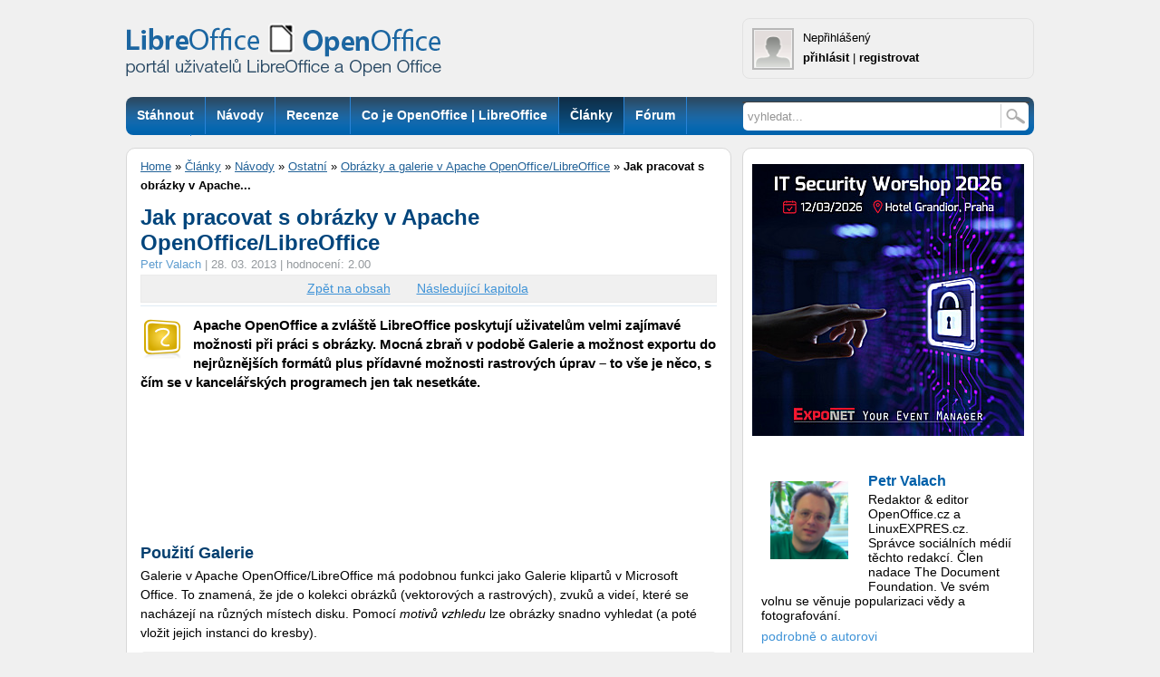

--- FILE ---
content_type: text/html; charset=UTF-8
request_url: https://www.openoffice.cz/navody/jak-pracovat-v-apache-openoffice-libreoffice
body_size: 21433
content:
<!DOCTYPE html PUBLIC "-//W3C//DTD XHTML 1.0 Strict//EN" "http://www.w3.org/TR/xhtml1/DTD/xhtml1-strict.dtd">
<html xmlns="http://www.w3.org/1999/xhtml" xml:lang="cs" lang="cs">
<head>
<meta http-equiv="content-type" content="text/html; charset=UTF-8" />
<meta http-equiv="content-language" content="cs" />
<meta name="robots" content="index,follow" />
<meta name="keywords" content="office cesky, stahnout office, open office, office zdarma, openoffice, openoffice.org, office, alternativa ms office, sablony, kancelarsky balik linux, word alternativa, excel alternativa, nahrada word, nahrada excel, nahrada powerpoint, open office, odt" />
<meta name="description" content=" 
Apache OpenOffice a zvláště LibreOffice poskytují uživatelům velmi zajímavé možnosti při práci s obrázky. Mocná zbraň
v podobě Galerie a možnost exportu do nejrůznějších formátů plus přídavné možnosti rastrových úprav – to vše je něco,
s čím se v kancelářských programech jen tak nesetkáte.﻿
" />
<meta name="rating" content="general" />
<meta name="author" content="CCB, spol. s r.o." />
<meta name="copyright" content="Copyright © 2015" />
<meta name="generator" content="Marwel" />
<meta name="msvalidate.01" content="4FEC36737315D42E22DB8303604D20B3" />
<title>OpenOffice.cz  | Jak pracovat s obrázky v Apache OpenOffice/LibreOffice</title>
<link href="https://www.openoffice.cz/favicon2.ico" rel="SHORTCUT ICON" />
<link rel="stylesheet" href="https://www.openoffice.cz/themes/libero/css/main.css?2106081505"     type="text/css" media="screen, projection" />
<link rel="stylesheet" href="https://www.openoffice.cz/themes/libero/css/print.css"    type="text/css" media="print" />
<link rel="stylesheet" href="https://www.openoffice.cz/themes/libero/css/handheld.css" type="text/css" media="handheld" />
<link rel="stylesheet" href="https://www.openoffice.cz/themes/libero/css/inline.css"     type="text/css" media="screen, projection" />
<link rel="alternate" title="RSS webu OpenOffice.cz" href="https://www.openoffice.cz/rss/cs" type="application/rss+xml" />
<link rel="alternate" title="RSS - články" href="https://www.openoffice.cz/rss/clanky" type="application/rss+xml" />
<link rel="alternate" title="RSS - blogy"   href="https://www.openoffice.cz/rss/blogy" type="application/rss+xml" />
<link rel="alternate" title="RSS - novinky" href="https://www.openoffice.cz/rss/novinky" type="application/rss+xml" />
<link rel="alternate" title="RSS - komentáře" href="https://www.openoffice.cz/rss/komentare" type="application/rss+xml" />
<link rel="alternate" title="RSS - videa" href="https://www.openoffice.cz/rss/videa" type="application/rss+xml" />
<script type="text/javascript" src="https://www.openoffice.cz/themes/libero/js/syntaxhighlighter/scripts/shCore.js"></script>
<script type="text/javascript" src="https://www.openoffice.cz/themes/libero/js/syntaxhighlighter/scripts/shBrushBash.js"></script>
<script type="text/javascript" src="https://www.openoffice.cz/themes/libero/js/syntaxhighlighter/scripts/shBrushJava.js"></script>
<script type="text/javascript" src="https://www.openoffice.cz/themes/libero/js/syntaxhighlighter/scripts/shBrushPython.js"></script>
<script type="text/javascript" src="https://www.openoffice.cz/themes/libero/js/syntaxhighlighter/scripts/shBrushXml.js"></script>
<link rel="stylesheet" href="https://www.openoffice.cz/themes/libero/js/syntaxhighlighter/styles/shCoreDefault.css" type="text/css" />
<link rel="stylesheet" href="https://www.openoffice.cz/themes/libero/js/syntaxhighlighter/styles/shThemeDefault.css" type="text/css" />
<script type="text/javascript" src="https://www.openoffice.cz/themes/libero/js/scriptaculous/lib/prototype.js"></script>
<script type="text/javascript" src="https://www.openoffice.cz/themes/libero/js/scriptaculous/scriptaculous.js"></script>
<script type="text/javascript" src="https://www.openoffice.cz/themes/libero/js/qcm/qcm.js"></script>
<script type="text/javascript" src="https://www.openoffice.cz/themes/libero/js/global.js"></script>
<link rel="stylesheet" type="text/css" media="all" href="https://www.openoffice.cz/themes/libero/js/calendar/calendar-blue.css" />
<script type="text/javascript" src="https://www.openoffice.cz/themes/libero/js/calendar/calendar.js"></script>
<script type="text/javascript" src="https://www.openoffice.cz/themes/libero/js/calendar/lang/calendar-cs.js"></script>
<script type="text/javascript" src="https://www.openoffice.cz/themes/libero/js/calendar/calendar-setup.js"></script>
<script type="text/javascript">
            <!--
          < {$xoops_js} >
                    //-->
                    Cookie.init({name: 'jscoockies'}, {});
            SyntaxHighlighter.all();
        </script>
<script type="text/javascript">
            /* <![CDATA[ */
            (function() {
                var s = document.createElement('script'), t = document.getElementsByTagName('script')[0];
                s.type = 'text/javascript';
                s.async = true;
                s.src = '//api.flattr.com/js/0.6/load.js?mode=auto';
                t.parentNode.insertBefore(s, t);
            })();
            /* ]]> */
        </script>
<script type="text/javascript" src="//apis.google.com/js/plusone.js">{
                lang: 'cs'
            }</script>
<script src='https://www.google.com/recaptcha/api.js'></script>
<script type="text/javascript">
	document.observe("dom:loaded", function () {
		$$(".banner-info").each(function (banner) {
			banner.observe("click", function () {
				//window.location.href = atob(this.readAttribute("data-info"));
				window.open(atob(this.readAttribute("data-info")));
			});
		});
	});
</script>
<!-- od 2.6.2023: -->
<!-- Google tag (gtag.js) -->
<script async src="https://www.googletagmanager.com/gtag/js?id=G-FGDDWN3LHJ"></script>
<script>
window.dataLayer = window.dataLayer || [];
function gtag(){dataLayer.push(arguments);}
gtag('js', new Date());
gtag('config', 'G-FGDDWN3LHJ');
</script>
</head>
<body id="www-openoffice-cz">
<div id="wrapper">
<div id="wrapper2">
<div id="all">
<div class="leaderboard">
</div>
<div id="header">
<a href="#main-content-center" class="hidden-nav" title="Přejít na obsah [klávesová zkratka Alt+S]" accesskey="s">Skoč na obsah</a>
<a href="#menu" class="hidden-nav" title="Skoč na navigaci" accesskey="n">Skoč na navigaci</a>
<div class="column-in">
<div id="logo">
<a href="https://www.openoffice.cz" title="OpenOffice.cz">
<h1>OpenOffice.cz - web věnovaný kancelářským balíkům OpenOffice.org</h1></a>
</div>
<div class="info">
<div class="user-detail">
<div class="avatar">
<img alt="avatar není" src="https://www.openoffice.cz/uploads/blank.gif" />
</div>
<div class="lblock">
<span class="uname">
Nepřihlášený
</span>
<br />
<span class="user-link"><a href="https://www.openoffice.cz/user.php">přihlásit</a></span> |
<span class="user-link reg"><a href="https://www.openoffice.cz/register.php">registrovat</a></span>
</div>
<div class="cleaner"></div>
</div>
</div>
</div>
</div>
<div id="top-box">
<div class="middle">
<div class="column-in">
<div id="row-site-navigation">
<div id="menu">
<ul class="level1">
<li class="stahnout first ">
<a href="https://www.openoffice.cz/stahnout" title="Stáhnout"><span>Stáhnout</span></a>
</li>
<li class="navody-1 e ">
<a href="https://www.openoffice.cz/navody-1" title="Návody"><span>Návody</span></a>
</li>
<li class="recenze o ">
<a href="https://www.openoffice.cz/recenze" title="Recenze"><span>Recenze</span></a>
</li>
<li class="openoffice-org e ">
<a href="https://www.openoffice.cz/openoffice-org" title="Co je OpenOffice | LibreOffice"><span>Co je OpenOffice | LibreOffice</span></a>
</li>
<li class="clanky o active">
<a href="https://www.openoffice.cz/clanky" title="Články"><span>Články</span></a>
</li>
<li class="forum e ">
<a href="http://forum.openoffice.cz" title="Fórum"><span>Fórum</span></a>
</li>
<li class="faq o ">
<a href="https://www.openoffice.cz/faq" title="Otázky"><span>Otázky</span></a>
</li>
</ul>
<div class="cleaner">&nbsp;</div>
</div>
</div>
</div>
</div>
<div class="right">
<div class="column-in">
<form action="https://www.openoffice.cz/search.php" id="searchform" >
<div>
<input type="hidden" name="action" value="results" />
<label><input value="vyhledat..." name="query" id="search-input" accesskey="4"
onfocus="searchClear(this,  'vyhledat...');"
onblur="searchRestore(this, 'vyhledat...');" /></label>
<label><input type="image" id="go_button" alt="vyhledat..." src="https://www.openoffice.cz/themes/libero/images/btn_input.gif" /></label>			      
</div>
</form>                            </div>
</div>
<div class="cleaner">&nbsp;</div>
</div>
<div id="main">
<div class="innerwrap">
<div class="middle" >
<div class="column-in" id="content">
<div id="main-content-center">
<div class="breadcrumb">
<a href="https://www.openoffice.cz" title="Zobrazit titulní stránku">Home</a>
&raquo; 
<a href="https://www.openoffice.cz/clanky" title="Zpět na článek: Články">Články</a>     
&raquo; 
<a href="https://www.openoffice.cz/navody" title="Zpět na článek: Návody">Návody</a>     
&raquo; 
<a href="https://www.openoffice.cz/navody/ostatni" title="Zpět na článek: Ostatní">Ostatní</a>     
&raquo; 
<a href="https://www.openoffice.cz/navody/obrazky-a-galerie-v-apache-openoffice-libreoffice" title="Zpět na článek: Obrázky a galerie v Apache OpenOffice/LibreOffice">Obrázky a galerie v Apache OpenOffice/LibreOffice</a>     
&raquo; 
<strong title="Aktuální článek:">Jak pracovat s obrázky v Apache...</strong>
</div>
<div class="blockContent">
<div id="article" class="">
<div id="fb-root"></div>
<script type="text/javascript">
    /* <![CDATA[ */
    window.fbAsyncInit = function() {
      FB.init({status: true, cookie: true, xfbml: true});
      FB.Event.subscribe('edge.create', function(targetUrl) {
        _gaq.push(['_trackSocial', 'Facebook', 'like', targetUrl]);
      });
      FB.Event.subscribe('edge.remove', function(targetUrl) {
        _gaq.push(['_trackSocial', 'Facebook', 'unlike', targetUrl]);
      });
      FB.Event.subscribe('message.send', function(targetUrl) {
        _gaq.push(['_trackSocial', 'Facebook', 'send', targetUrl]);
      });
    };
    /*(function() {
      var e = document.createElement('script'); e.async = true;
      e.src = document.location.protocol +
        '//connect.facebook.net/cs_CZ/all.js';
      document.getElementById('fb-root').appendChild(e);
    }());*/
    (function(d, s, id) {
      var js, fjs = d.getElementsByTagName(s)[0];
      if (d.getElementById(id)) return;
      js = d.createElement(s); js.id = id;
      js.src = "https://connect.facebook.net/cs_CZ/sdk.js#xfbml=1&version=v3.0";
      fjs.parentNode.insertBefore(js, fjs);
    }(document, 'script', 'facebook-jssdk'));
    (function() {
      var s = document.createElement('script'), t = document.getElementsByTagName('script')[0];
      s.type = 'text/javascript';
      s.async = true;
      s.src = '//api.flattr.com/js/0.6/load.js?mode=auto';
      t.parentNode.insertBefore(s, t);
    })();
    /* ]]> */
  </script>
<h2>Jak pracovat s obrázky v Apache OpenOffice/LibreOffice</h2>
<p class="article-info">
<span class="art-autor"><a href="https://www.openoffice.cz/userinfo.php?uid=3448">Petr Valach</a></span>
| <span class="art-date">28.&nbsp;03.&nbsp;2013</span>
| <span class="art-rate"  title="Hodnocení článku: 2.00">hodnocení: 2.00</span>
</p>
<div class="article_chapter">
<div class="top">
<a href="https://www.openoffice.cz/navody/obrazky-a-galerie-v-apache-openoffice-libreoffice" title="Obrázky a galerie v Apache OpenOffice/LibreOffice" class="center" >Zpět na obsah</a>
<a href="https://www.openoffice.cz/navody/priklad-prace-s-obrazky" title="Příklad práce s obrázky" class="next">Následující kapitola</a>
</div>
</div>
<p class="article-perex">
<img src="//www.openoffice.cz/uploads/perex/draw.png" alt="draw.png" class="perex_image"/>
Apache OpenOffice a zvláště LibreOffice poskytují uživatelům velmi zajímavé možnosti při práci s obrázky. Mocná zbraň
v podobě Galerie a možnost exportu do nejrůznějších formátů plus přídavné možnosti rastrových úprav – to vše je něco,
s čím se v kancelářských programech jen tak nesetkáte.﻿
<span class="cleaner">&nbsp;</span>
</p>
<div style="text-align:center; margin-bottom: 1em;">
<div align="center"><!-- id=6383 --><script async src="https://pagead2.googlesyndication.com/pagead/js/adsbygoogle.js?client=ca-pub-2826757030954706"
     crossorigin="anonymous"></script>
<ins class="adsbygoogle"
style="display:block"
data-ad-format="fluid"
data-ad-layout-key="-gw-25-8-5d+nm"
data-ad-client="ca-pub-2826757030954706"
data-ad-slot="7921020141"></ins>
<script>
(adsbygoogle = window.adsbygoogle || []).push({});
</script></div>
</div>
<div class="article-content">
<h3>
Použití Galerie
</h3>
<p>
Galerie v Apache OpenOffice/LibreOffice má podobnou funkci jako Galerie klipartů v Microsoft Office. To znamená, že
jde o kolekci obrázků (vektorových a rastrových), zvuků a videí, které se nacházejí na různých místech disku. Pomocí
<em>motivů vzhledu</em> lze obrázky snadno vyhledat (a poté vložit jejich instanci do kresby).
</p>
<p class="infobox">
Na LinuxEXPRESu <a href="http://www.linuxexpres.cz/praxe/open-clip-art-library-vektorove-obrazky-bez-zavazku" title=
"Článek o clipartech na LinuxEXPRESu">vyšel článek o webu Open Clip Art Library</a>, na kterém můžete najít další
cliparty. Mnohé mají více formátu ke stažení např. png a svg.
</p>
<p>
Ve <strong>Standardním panelu</strong> stiskněte tlačítko <strong>Galerie</strong>. Okno, které se otevře, lze
přesunout na jiné místo pracovní plochy nebo i oddokovat – stačí poklepat na horní lištu okna se stisknutou klávesou
Ctrl a pak táhnout za záhlaví.
</p>
<p class="ph_center">
<a href="/photo_popup/pohled-na-galerii-upnutou-k" onclick=
"myPopWindow('http://www.openoffice.cz/photo_popup/pohled-na-galerii-upnutou-k','',{'width': 820, 'height': 850}); return false;">
<img alt="Pohled na Galerii upnutou k horní části okna" class="ph_full" height="328" src=
"/uploads/gallery/full/3230.jpg" width="600" /></a> <span class="ph_title">Pohled na Galerii upnutou k horní části
okna</span>
</p>
<p>
Okno <strong>Galerie</strong> sestává z několika částí. Nalevo je seznam všech motivů – složek s médii. Po klepnutí
na ně se jejich obsah zobrazí v pravé části okna. Složky mají různé zabarvení – podle původu. Červené ikonky patří
systémovým složkám – byly nainstalovány spolu s programem a nelze je jakkoliv upravovat. Žluté složky byly vytvořeny
pomocí nějakého doplňku a lze je pouze přejmenovávat a měnit jejich obsah. Zelené složky jsou vlastní a lze je
upravovat i mazat.
</p>
<p>
V podokně náhledu lze volit mezi dvěma způsoby zobrazení – režimy se vybírají pomocí dvojice tlačítek v horní liště
okna. Tlačítko <strong>Pohled s ikonami</strong> zobrazí obrázky jako velké ikony – náhledy, tlačítko
<strong>Detailní pohled</strong> zobrazuje vedle malého náhledu rovněž i cestu k obsahu – ale pouze ve vlastních
složkách. Chcete-li si nějaký obrázek zvětšit a podívat se na něj podrobněji, poklepejte na něj nebo klepněte na
mezerník.
</p>
<p class="ph_center">
<a href="/photo_popup/detailni-pohled-na-obrazky" onclick=
"myPopWindow('http://www.openoffice.cz/photo_popup/detailni-pohled-na-obrazky','',{'width': 820, 'height': 850}); return false;">
<img alt="Detailní pohled na obrázky umožňuje zjistit jejich přesnou lokaci" class="ph_full" height="419" src=
"/uploads/gallery/full/3229.jpg" width="600" /></a> <span class="ph_title">Detailní pohled na obrázky umožňuje
zjistit jejich přesnou lokaci</span>
</p>
<h4>
Jak vytvořit nové téma
</h4>
<p>
Vytvoření nového tématu (motivu) v podobě složky je velmi jednoduché. V okně Galerie stiskněte tlačítko <strong>Nový
motiv vzhledu</strong>. Otevře se okno se dvěma záložkami. Na první, <strong>Obecné</strong>, lze zadat název nového
motivu, jsou zde informace o umístění souhrnného souboru, počet objektů ve složce a datum vytvoření. Další záložka,
<strong>Soubory</strong>, je o něco složitější. Umožňuje přidávat soubory do složky. Postup je následující:
</p>
<p class="ph_center">
<a href="/photo_popup/na-teto-zalozce-lze-motiv" onclick=
"myPopWindow('http://www.openoffice.cz/photo_popup/na-teto-zalozce-lze-motiv','',{'width': 820, 'height': 850}); return false;">
<img alt="Na této záložce lze motiv pojmenovat…" class="ph_full" height="372" src="/uploads/gallery/full/3231.jpg"
width="490" /></a> <span class="ph_title">Na této záložce lze motiv pojmenovat…</span>
</p>
<p class="ph_center">
<a href="/photo_popup/a-zde-do-nej-vlozit-obrazky" onclick=
"myPopWindow('http://www.openoffice.cz/photo_popup/a-zde-do-nej-vlozit-obrazky','',{'width': 820, 'height': 850}); return false;">
<img alt="…a zde do něj vložit obrázky" class="ph_full" height="371" src="/uploads/gallery/full/3234.jpg" width=
"491" /></a> <span class="ph_title">…a zde do něj vložit obrázky</span>
</p>
<ol>
<li>
<span>Nejprve v záložce</span> <strong style="line-height: 1.5;">Typ souboru</strong> <span>určete, v jakém formátu
mají být soubory, které hledáte. Můžete ponechat Všechny soubory, anebo formát specifikovat. Podle toho se zobrazí
výsledek.</span>
</li>
<li>
<span>Dále stiskněte tlačítko</span> <strong style="line-height: 1.5;">Najít soubory…</strong> <span>a nasměrujte
správce souborů na vybraný adresář, který si přejete prohledat. Soubory, které jsou vybraného formátu, se pak
zobrazí v okně. Adresář se prohledává rekurzivně, takže se prohledávají i podadresáře.</span>
</li>
<li>
<span>Klepnutím na jednotlivé záznamy si můžete obrázky prohlédnout. Musíte ovšem zaškrtnout pole</span>
<strong style="line-height: 1.5;">Náhled</strong><span>. V náhledovém okénku pak uvidíte, jak obrázek vypadá.
Chcete-li ho umístit do Galerie, stiskněte tlačítko</span> <strong style="line-height: 1.5;">Přidat</strong><span>.
Takto můžete postupně přidávat další a další soubory (nejen obrázky). Pokud si přejete přidat všechny vyhledané
položky, stiskněte tlačítko</span> <strong style="line-height: 1.5;">Přidat vše</strong><span>.</span>
</li>
</ol>
<h4>
Úprava témat
</h4>
<p>
Vytvořené téma můžete dál upravovat. Klepnete-li pravým tlačítkem myši na nějaký objekt v Galerii, můžete jej vložit
(to lze i přetáhnutím do stránky), pojmenovat i smazat. Klepnete-li pravým tlačítkem na téma, můžete jej v ideálním
případě (jedná-li se o vlastní téma) přejmenovávat, aktualizovat a přidávat další soubory. Aktualizace je potřebná,
pokud ze zdrojového adresáře nějaké obrázky odstraníte nebo je do něj naopak vložíte. Abyste měli zaručeno, že pro
vás bude Galerie kdykoliv přístupná (a objekty v ní), doporučujeme zdrojové adresáře vložit do uživatelského adresáře
Apache OpenOffice/LibreOffice. V závislosti na programu a použitém operačním systému mají tyto adresáře různou cestu:
</p>
<ul>
<li>
<strong style="line-height: 1.5;">Linux, LibreOffice</strong><span>:
/home/user/.config/libreoffice/cislo_rady/user/gallery;</span>
</li>
<li>
<strong style="line-height: 1.5;">Linux, Apache OpenOffice</strong><span>:
/home/user/openoffice.org/cislo_rady/user/gallery;</span>
</li>
<li>
<strong style="line-height: 1.5;">Windows, Apache OpenOffice/LibreOffice</strong><span>: C:/Documents and
Settings/user/Data aplikací.</span>
</li>
</ul>
<h3>
Práce s vloženými obrázky
</h3>
<p>
Objekt vložíte na stránku např. přesunutím z Galerie (druhou možností je využití kontextové nabídky). Výhodou může
být, že můžete mít okno Galerie spuštěné jen v jednom modulu, ale objekty z ní přesouvat i do jiných modulů programu.
Jde-li o obrázek, můžete s ním dále pracovat a upravovat jej. Samozřejmě záleží na jeho typu (tedy zda jde o
vektorový, nebo rastrový obrázek), podle toho se zobrazí příslušné panely a podle toho také máte různé možnosti
úprav.
</p>
<p>
V případě vektorových obrázků vložených do jiných modulů než Draw a Impress máte stejné možnosti úprav jako s každým
jiným objektem (např. obtékání textu, ukotvení atd.). V Draw a Impressu ale máte možností daleko více. Obrázky můžete
rozložit na jednotlivé uzlové elementy a pracovat s nimi jako v nějakém vektorovém editoru (tím tyto moduly tak
trochu jsou) vč. použití např. Booleovských operací (např. ořez jednoho objektu jiným). Obrázky také můžete převádět
např. na rastr atd.
</p>
<p>
Určité překvapení pak na vás čeká v případě použití rastrových obrázků. I když rozhodně není Apache
OpenOffice/LibreOffice rastrovým editorem, lze v něm provádět úpravy, které nejsou vůbec obvyklé v jiných programech
tohoto typu. Vyberete-li rastrový obrázek, zobrazí se panel nástrojů <strong>Obrázek</strong>, s jehož nástroji ho
můžete upravovat. Další možnosti úprav jsou pak přístupné přes kontextovou nabídku.
</p>
<p>
Takže co vlastně můžete s obrázkem provádět? Podívejme se na dva příklady – Writer a Draw. (Namísto Writeru může jít
např. o Calc a namísto Draw Impress.)
</p>
<p>
<strong>Writer</strong>. Ve Writeru lze s pomocí panelu <strong>Obrázek</strong> provádět tyto úpravy:
</p>
<ul>
<li>
<span>Pomocí sady</span> <strong style="line-height: 1.5;">grafických filtrů</strong> <span>je možné na obrázek
aplikovat různé efekty a měnit jeho kvalitu. Při používání některých filtrů je možné sílu jejich účinku regulovat
pomocí dialogového okna.</span>
</li>
<li>
<span>V roletce</span> <strong style="line-height: 1.5;">Grafický režim</strong> <span>lze vybírat barevný režim
obrázku – tedy zda se použije výchozí režim (ve kterém byl obrázek vytvořen), dále osmibitová stupnice šedé,
dvoubitová černé anebo vodoznak. Vodoznakem se rozumí použití průhlednosti na obrázek.</span>
</li>
<li>
<span>Dále lze po stisknutí tlačítka</span> <strong style="line-height: 1.5;">Barva</strong> <span>upravovat
tonalitu obrázku; jednotlivé barevné kanály, jas, kontrast a gammu, tedy střední tóny.</span>
</li>
<li>
<span>Pomocí</span> <strong style="line-height: 1.5;">Průhlednosti</strong> <span>lze plynule regulovat stupeň
krytí.</span>
</li>
<li>
<span>Obrázek je možné pomocí dvou následujících tlačítek převracet, a to vodorovně a svisle.</span>
</li>
<li>
<strong style="line-height: 1.5;">Vlastnosti rámce</strong><span>… toto tlačítko zde nemá příliš význam, uplatní se
v případě použití rámců, při výběru rámce se však zobrazí panel</span> <strong style=
"line-height: 1.5;">Rámec</strong><span>, v němž je toto tlačítko také.</span>
</li>
<li>
<strong style="line-height: 1.5;">Obrázková mapa</strong><span>… umožňuje vytvořit z obrázku&nbsp;<span class=
"mw_field"><a href="https://www.openoffice.cz/navody/jak-se-tvori-obrazove-mapy-v-openoffice-org" title="Jak se tvoří obrazové mapy v OpenOffice.org">obrazovou mapu</a></span></span><span>.</span>
</li>
</ul>
<p style="line-height: 1.5;">
Pomocí kontextové nabídky pak lze provádět další operace, například ořezávat obrázek, měnit jeho velikost atd.
Prozatím nelze s obrázkem ve Writeru rotovat, k tomu je třeba použít doplněk <a href=
"http://extensions.openoffice.org/en/project/WriterRotationTool" title="Stáhnout Writer Rotation Tool">Writer
Rotation Tool</a>.
</p>
<p class="ph_center">
<a href="/photo_popup/ve-writeru-lze-rastrove" onclick=
"myPopWindow('http://www.openoffice.cz/photo_popup/ve-writeru-lze-rastrove','',{'width': 820, 'height': 850}); return false;">
<img alt="Ve Writeru lze rastrové obrázky až nečekaně modifikovat pomocí panelu Obrázek" class="ph_full" height="330"
src="/uploads/gallery/full/3233.jpg" width="412" /></a> <span class="ph_title">Ve Writeru lze rastrové obrázky až
nečekaně modifikovat pomocí panelu Obrázek</span>
</p>
<p>
<strong>Draw</strong>. Jak si můžete všimnout, v Draw nelze z rastrového obrázku vytvořit obrázkovou mapu, ale lze mu
(přímo z panelu, ne tedy jen z kontextové nabídky) přidat obrys, výplň (to se uplatní ve specifických příkladech),
stín a nově je zde i nástroj pro ořez. Kontextová nabídka je velmi rozsáhlá (viz obr.) a poskytuje další možnosti, z
nichž některé jsou ve verzi LibreOffice 4 nové. Připomeňme si je.
</p>
<ul>
<li>
<strong style="line-height: 1.5;">Změnit obrázek</strong><span>. Pokud se rozhodnete vyměnit vložený obrázek za
jiný, můžete tak učinit prostřednictvím této nabídky.</span>
</li>
<li>
<strong style="line-height: 1.5;">Uložit obrázek</strong><span>. Obrázek můžete uložit v nejrůznějších formátech,
podpora je velmi rozsáhlá, od čistě rastrových formátů (typu *.png) po vektorové (*.svg).</span>
</li>
<li>
<strong style="line-height: 1.5;">Komprimovat obrázek</strong><span>. Obrázek lze touto funkcí účinně komprimovat –
ztrátově a bezeztrátově.</span>
</li>
<li>
<strong style="line-height: 1.5;">Upravit externím nástrojem</strong><span>. Spustí se asociovaný program, kterým
můžeme obrázek upravit.</span>
</li>
</ul>
<p style="line-height: 1.5;">
O novinkách souvisejících s novými funkcemi v Draw se můžete dovědět více v článku <span class="mw_field"><a href="https://www.openoffice.cz/recenze/libreoffice-je-tady-2-calc-draw-impres-a-navod-na-instalaci" title="LibreOffice je tady (2) –   Calc, Draw, Impres a návod na instalaci">LibreOffice je tady (2) – Calc, Draw, Impres a návod na instalaci</a></span>.
</p>
<p class="ph_center">
<a href="/photo_popup/v-draw-a-impressu-je-v" onclick=
"myPopWindow('http://www.openoffice.cz/photo_popup/v-draw-a-impressu-je-v','',{'width': 820, 'height': 850}); return false;">
<img alt="V Draw a Impressu je v LibreOffice možné ořezávat obrázky z panelu Obrázek" class="ph_full" height="327"
src="/uploads/gallery/full/3232.jpg" width="381" /></a> <span class="ph_title">V Draw a Impressu je v LibreOffice
možné ořezávat obrázky z panelu Obrázek</span>
</p>
<p class="poznámka-na-okraj infobox">
Budete-li v Linuxu instalovat verzi LibreOffice přímo ze zdroje <a href="http://www.libreoffice.org/" title=
"Webová stránka LibreOffice.org">www.libreoffice.org</a>, tedy nikoliv z vašeho repozitáře softwaru pro danou
distribuci, může se vám stát, že budete mít právě při práci s Galerií problémy. Např. v případě použití posledních
verzí byl ignorován vybraný adresář pro vyhledávání obrázků a začal se skenovat celý počítač. V případě Apache
OpenOffice/LibreOffice pro Windows, stejně jako u verzí LibreOffice z repozitářů pro danou distribuci, byste neměli
mít problémy.
</p>
<p>
V <span class="mw_field"><a href="https://www.openoffice.cz/navody/priklad-prace-s-obrazky" title="Příklad práce s obrázky">příštím článku</a></span>&nbsp;si ukážeme na praktickém příkladu práci s obrázkem.
</p>
<p>
Vytvořeno v LibreOffice 4.0.1. ﻿﻿
</p>
</div>
<div class="article_chapter">
<div class="top">
<a href="https://www.openoffice.cz/navody/obrazky-a-galerie-v-apache-openoffice-libreoffice" title="Obrázky a galerie v Apache OpenOffice/LibreOffice" class="center" >Zpět na obsah</a>
<a href="https://www.openoffice.cz/navody/priklad-prace-s-obrazky" title="Příklad práce s obrázky" class="next">Následující kapitola</a>
</div>
</div>
<div>
</div>
<div id="social-links">
<span class="social-btns">
<a href="http://twitter.com/share" class="twitter-share-button" data-count="horizontal" data-via="OpenOfficecz">Tweet</a><script type="text/javascript" src="//platform.twitter.com/widgets.js"></script>
<!--<a class="FlattrButton" style="display:none;"
title="Jak pracovat s obrázky v Apache OpenOffice/LibreOffice"
data-flattr-uid="liberix"
data-flattr-button="compact"
data-flattr-title="Jak pracovat s obrázky v Apache OpenOffice/LibreOffice"
data-flattr-language="cs_CZ"
data-flattr-description=" 
Apache OpenOffice a zvláště LibreOffice poskytují uživatelům velmi zajímavé možnosti při práci s obrázky. Mocná zbraň
v podobě Galerie a možnost exportu do nejrůznějších formátů plus přídavné možnosti rastrových úprav – to vše je něco,
s čím se v kancelářských programech jen tak nesetkáte.﻿
"
data-flattr-tags="clipart, galerie, kancelářský balík, obrázek"
data-flattr-category="text"
href="https://www.openoffice.cz/navody/jak-pracovat-v-apache-openoffice-libreoffice">
</a>
<noscript>
<a href="http://flattr.com/thing/343524/Portal-uzivatelu-OpenOffice-org" target="_blank">
<img src="//api.flattr.com/button/flattr-badge-large.png" alt="Flattr this" title="Flattr this" border="0" />
</a>
</noscript>
<a class="delicious" id="social_delicious" href="http://del.icio.us/post?url=https://www.openoffice.cz/navody/jak-pracovat-v-apache-openoffice-libreoffice&amp;title=Jak%20pracovat%20s%20obr%C3%A1zky%20v%20Apache%20OpenOffice%2FLibreOffice" onclick="return !bar(this.href)">del.icio.us<span>&nbsp;</span></a>-->
<g:plusone></g:plusone>
</span>
<!--p id="fb_like"></p-->
<div class="fb-share-button" data-href="https://www.openoffice.cz/navody/jak-pracovat-v-apache-openoffice-libreoffice" data-layout="button" data-size="small" style="margin-left: 10px; line-height: 20px;"></div>
<script type="text/javascript">
          // <![CDATA[
          if (twttr && twttr.events) {
            twttr.events.bind('tweet', function() {
              _gaq.push(['_trackSocial', 'Twitter', 'tweet', window.location.href]);
            });
          }
          
          /*$('social_delicious').observe('click', function(){
            _gaq.push(['_trackSocial', 'Delicious', 'share', window.location.href]);
          });*/
          $('fb_like').update('<fb:like href="https://www.openoffice.cz/navody/jak-pracovat-v-apache-openoffice-libreoffice" show_faces="true" action="like"></fb:like>');
          // ]]>
        </script>
<span class="cleaner"></span>
</div>
</div>
</div>
<!-- article -->
<div class="rating">
<form action="https://www.openoffice.cz/modules/rateit/rate.php" method="post" style="text-align: center;">
<div class="rateit-form">
<input type="hidden" name="element_id" value="2933" />
<input type="hidden" name="element_type" value="1" />
<input type="hidden" name="mid" value="11" />
<input type="hidden" name="return_url" value="http://www.openoffice.cz:80/navody/jak-pracovat-v-apache-openoffice-libreoffice" />
<input type="radio" name="vote" value="1" id="rate-1" title="Výborný" /><label class="rate_text" for="rate-1" title="Výborný" >1</label>
<input type="radio" name="vote" value="2" id="rate-2" title="Chvalitebný" /><label class="rate_text" for="rate-2" title="Chvalitebný" >2</label>
<input type="radio" name="vote" value="3" id="rate-3" title="Průměrný" /><label class="rate_text" for="rate-3" title="Průměrný" >3</label>
<input type="radio" name="vote" value="4" id="rate-4" title="Podprůměrný" /><label class="rate_text" for="rate-4" title="Podprůměrný" >4</label>
<input type="radio" name="vote" value="5" id="rate-5" title="Špatný" /><label class="rate_text" for="rate-5" title="Špatný" >5</label>
<input class="rateit-submit" type="submit" value="Ohodnoť!" title="Ohodnoť" />
</div>
</form>
<span class="rateit-info">(Jako ve škole)</span>
<span class="rateit-outcome"><span>Průměr: <strong>2.00</strong></span>&nbsp;|&nbsp;<span>Hodnotilo: <strong> 4</strong></span></span>
<div class="cleaner">&nbsp;</div>
</div>
<div class="similar">
<h3>Podobné články</h3>
<ul>
<li><a href="https://www.openoffice.cz/navody/priklad-prace-s-obrazky">Příklad práce s obrázky</a></li>
<li><a href="https://www.openoffice.cz/navody/jednoduchy-elektroinstalacny-vykres-v-drawe-galeria-obrazkov">Ako na jednoduchý, nie len elektroinštalačný, výkres v Drawe</a></li>
<li><a href="https://www.openoffice.cz/stahnout/doplnky/bathroom-clipart-gallery-extension-theme">Bathroom Clipart Gallery Extension theme</a></li>
<li><a href="https://www.openoffice.cz/stahnout/doplnky/praise-words">Praise words</a></li>
<li><a href="https://www.openoffice.cz/navody/styly-stranek-vlozte-si-vodoznak-na-pozadi-stranky">Styly stránek – vložte si vodoznak na pozadí stránky</a></li>
<li><a href="https://www.openoffice.cz/stahnout/doplnky/shiny-shapes">Shiny Shapes</a></li>
</ul>
</div>
<div class="cleaner"></div>
<h3 class="discuss-title"><span>Komentáře</span>
</h3>
<a name="disc"></a>
<div class="discuss-tree">
<div class="post newpost" id="post6190">
<div class="post-head-left">
<span class="user-img"><img src="/uploads/blank.gif" alt="user avatar" /></span>
<span class="discuss-user">GeBu</span>
</div>
<div class="post-head-right">
<span class="discuss-reply"><a href="https://www.openoffice.cz/navody/jak-pracovat-v-apache-openoffice-libreoffice?id=6190#form">Odpovědět</a>
<br />
</span>
<span class="discuss-subject">Jak pracovat s obrázky v Apache OpenOffice/LibreOffice</span>
<span class="discuss-clear"><br /></span>
<span class="discuss-date">29. 03. 2013, 11:03:25</span><br />
</div>
<span class="discuss-body">Líbí se mi, že Impress umí importovat SVG, ale něco by chtělo vylepšit:<br />
1) Obrázek se naimportuje jako původní celá stránka ne samotný obrázek tj. je kolem něho volné místo a v původním dokumentu se musí upravovat od okraje k okraji stránky, což je problém, protože každý obrázek má jiný poměr stran a musí se to ladit.<br />
2) Obrázek se nedá v Impressu rozdělit na části.</span>
<span class="cleaner"></span>
</div>        <div class="discuss-subtree">
<div class="post newpost" id="post6191">
<div class="post-head-left">
<span class="user-img"><img title="reakci napsal Petr Valach" src="/uploads/cavt600386c9a29e5.png" alt="user avatar" /></span>
<span class="discuss-user"><a href="https://www.openoffice.cz/userinfo.php?uid=3448">Petr Valach</a></span>
</div>
<div class="post-head-right">
<span class="discuss-reply"><a href="https://www.openoffice.cz/navody/jak-pracovat-v-apache-openoffice-libreoffice?id=6191#form">Odpovědět</a>
<br />
</span>
<span class="discuss-subject">Re:Jak pracovat s obrázky v Apache OpenOffice/LibreOffice</span>
<span class="discuss-clear"><br /></span>
<span class="discuss-date">29. 03. 2013, 17:01:49</span><br />
</div>
<span class="discuss-body">To je zvláštní, mám tu teď verzi 3.6.5 a všechno funguje... vzal jsem si nějaký orázek z galerie OpenClipart Gallery a obrázek se importoval korektně - jednotlivé části se vložily zvlášť (rozděleně).</span>
<span class="cleaner"></span>
</div>        <div class="discuss-subtree">
<div class="post newpost" id="post6193">
<div class="post-head-left">
<span class="user-img"><img src="/uploads/blank.gif" alt="user avatar" /></span>
<span class="discuss-user">GeBu</span>
</div>
<div class="post-head-right">
<span class="discuss-reply"><a href="https://www.openoffice.cz/navody/jak-pracovat-v-apache-openoffice-libreoffice?id=6193#form">Odpovědět</a>
<br />
</span>
<span class="discuss-subject">Re:Re:Jak pracovat s obrázky v Apache OpenOffice/LibreOffice</span>
<span class="discuss-clear"><br /></span>
<span class="discuss-date">29. 03. 2013, 21:10:21</span><br />
</div>
<span class="discuss-body">Aha, v Kubuntu je 3.5.7. Zkusím to ve Windows, kde mám poslední verzi.<br />
Díky za reakci.</span>
<span class="cleaner"></span>
</div>        <div class="discuss-subtree">
<div class="post newpost" id="post6194">
<div class="post-head-left">
<span class="user-img"><img src="/uploads/blank.gif" alt="user avatar" /></span>
<span class="discuss-user">GeBu</span>
</div>
<div class="post-head-right">
<span class="discuss-reply"><a href="https://www.openoffice.cz/navody/jak-pracovat-v-apache-openoffice-libreoffice?id=6194#form">Odpovědět</a>
<br />
</span>
<span class="discuss-subject">Re:Re:Re:Jak pracovat s obrázky v Apache OpenOffice/LibreOffice</span>
<span class="discuss-clear"><br /></span>
<span class="discuss-date">29. 03. 2013, 21:35:20</span><br />
</div>
<span class="discuss-body">Tak v poslední verzi 4.0.1 ve Windows to jde - díky za info.</span>
<span class="cleaner"></span>
</div>        <div class="discuss-subtree">
<div class="post newpost" id="post6195">
<div class="post-head-left">
<span class="user-img"><img src="/uploads/blank.gif" alt="user avatar" /></span>
<span class="discuss-user">GeBu</span>
</div>
<div class="post-head-right">
<span class="discuss-reply"><a href="https://www.openoffice.cz/navody/jak-pracovat-v-apache-openoffice-libreoffice?id=6195#form">Odpovědět</a>
<br />
</span>
<span class="discuss-subject">Re:Re:Re:Re:Jak pracovat s obrázky v Apache OpenOffice/LibreOffice</span>
<span class="discuss-clear"><br /></span>
<span class="discuss-date">29. 03. 2013, 21:56:05</span><br />
</div>
<span class="discuss-body">Tedy přesněji:<br />
Ad 1) Je v pořádku tedy SVG vložené objekty je možné "Rozpojit" (položka v kontextovém menu).<br />
Ad 2) Zůstává tj. obrázek se vkládá jako celá stránka (i když obrázek je pouze na kousku a zbytek je prázdný) ne jen jako obrázek. Dá se to však pořešit výše zmíněným rozpojením - kdy prázdná stránka zmizí.</span>
<span class="cleaner"></span>
</div>        <div class="discuss-subtree">
<div class="post newpost" id="post6196">
<div class="post-head-left">
<span class="user-img"><img title="reakci napsal Petr Valach" src="/uploads/cavt600386c9a29e5.png" alt="user avatar" /></span>
<span class="discuss-user"><a href="https://www.openoffice.cz/userinfo.php?uid=3448">Petr Valach</a></span>
</div>
<div class="post-head-right">
<span class="discuss-reply"><a href="https://www.openoffice.cz/navody/jak-pracovat-v-apache-openoffice-libreoffice?id=6196#form">Odpovědět</a>
<br />
</span>
<span class="discuss-subject">Re:Re:Re:Re:Re:Jak pracovat s obrázky v Apache OpenOffice/LibreOffice</span>
<span class="discuss-clear"><br /></span>
<span class="discuss-date">29. 03. 2013, 23:27:30</span><br />
</div>
<span class="discuss-body">Já si spíš myslím, že vkládáte SVG soubor, který tu stránku - pozadí - obsahuje.</span>
<span class="cleaner"></span>
</div>        <div class="discuss-subtree">
<div class="post newpost" id="post6203">
<div class="post-head-left">
<span class="user-img"><img src="/uploads/blank.gif" alt="user avatar" /></span>
<span class="discuss-user">GeBu</span>
</div>
<div class="post-head-right">
<span class="discuss-reply"><a href="https://www.openoffice.cz/navody/jak-pracovat-v-apache-openoffice-libreoffice?id=6203#form">Odpovědět</a>
<br />
</span>
<span class="discuss-subject">Re:Re:Re:Re:Re:Re:Jak pracovat s obrázky v Apache OpenOffice/LibreOffice</span>
<span class="discuss-clear"><br /></span>
<span class="discuss-date">31. 03. 2013, 13:11:15</span><br />
</div>
<span class="discuss-body">V jakém smyslu "stránku - pozadí"? Žádný objekt na pozadí není. Obrázek se vloží přesně podle toho, jaký je nastavený formát stránky.<br />
Našel jsem, ale dobrou volbu "Resize page to drawing or selection", která je pod nastavováním formátu a byla zabalená. Zajímavé, že jsem si jí za ty roky nevšiml.</span>
<span class="cleaner"></span>
</div>          </div>
</div>
</div>
<div class="post newpost" id="post6198">
<div class="post-head-left">
<span class="user-img"><img title="reakci napsal Petr Valach" src="/uploads/cavt600386c9a29e5.png" alt="user avatar" /></span>
<span class="discuss-user"><a href="https://www.openoffice.cz/userinfo.php?uid=3448">Petr Valach</a></span>
</div>
<div class="post-head-right">
<span class="discuss-reply"><a href="https://www.openoffice.cz/navody/jak-pracovat-v-apache-openoffice-libreoffice?id=6198#form">Odpovědět</a>
<br />
</span>
<span class="discuss-subject">Re:Re:Re:Jak pracovat s obrázky v Apache OpenOffice/LibreOffice</span>
<span class="discuss-clear"><br /></span>
<span class="discuss-date">29. 03. 2013, 23:36:24</span><br />
</div>
<span class="discuss-body">Spíš si myslím, že nemáte v KDE LO aktualizovaný. Zrovna v tomto týdnu vyšla pro (K)ubuntu verze 4.0.2. Já s ní měl po upgradu dost hnusné problémy, vrátil jsem se k verzi 4.0.1 stažené přímo ze stránky libreoffice.org. Taky mám dojem, že zdroj ppa na LO je třeba umístit do správce aktualizací, adresa je očekávatelná, ppa:libreoffice/ppa. Pamatuju, že mi LO bez toho neaktualizoval.</span>
<span class="cleaner"></span>
</div>        <div class="discuss-subtree">
<div class="post newpost" id="post6205">
<div class="post-head-left">
<span class="user-img"><img src="/uploads/blank.gif" alt="user avatar" /></span>
<span class="discuss-user">GeBu</span>
</div>
<div class="post-head-right">
<span class="discuss-reply"><a href="https://www.openoffice.cz/navody/jak-pracovat-v-apache-openoffice-libreoffice?id=6205#form">Odpovědět</a>
<br />
</span>
<span class="discuss-subject">Re:Re:Re:Re:Jak pracovat s obrázky v Apache OpenOffice/LibreOffice</span>
<span class="discuss-clear"><br /></span>
<span class="discuss-date">31. 03. 2013, 13:39:07</span><br />
</div>
<span class="discuss-body">Ano, ten zdroj PPA jsem neměl přidaný - už jsem to updatnul. Neviděl jsem důvod v tom to updatovat - nenapadlo mne, že tam přibylo to rozpojování obrázků (ve Windows mám sice LO aktualizovaný, ale nepoužívám ho).</span>
<span class="cleaner"></span>
</div>        <div class="discuss-subtree">
<div class="post newpost" id="post6206">
<div class="post-head-left">
<span class="user-img"><img title="reakci napsal Petr Valach" src="/uploads/cavt600386c9a29e5.png" alt="user avatar" /></span>
<span class="discuss-user"><a href="https://www.openoffice.cz/userinfo.php?uid=3448">Petr Valach</a></span>
</div>
<div class="post-head-right">
<span class="discuss-reply"><a href="https://www.openoffice.cz/navody/jak-pracovat-v-apache-openoffice-libreoffice?id=6206#form">Odpovědět</a>
<br />
</span>
<span class="discuss-subject">Re:Re:Re:Re:Re:Jak pracovat s obrázky v Apache OpenOffice/LibreOffice</span>
<span class="discuss-clear"><br /></span>
<span class="discuss-date">31. 03. 2013, 15:43:21</span><br />
</div>
<span class="discuss-body">Tak to je překvapení, protože "rozpojování" (odskupení) obrázků je v Draw odnepaměti. Liší se jen podpora pro SVG. A dále přibylo pár možností pro práci s rastrovými obrázky, jak píšu v odkazovaném článku.</span>
<span class="cleaner"></span>
</div>        <div class="discuss-subtree">
<div class="post newpost" id="post6207">
<div class="post-head-left">
<span class="user-img"><img src="/uploads/blank.gif" alt="user avatar" /></span>
<span class="discuss-user">GeBu</span>
</div>
<div class="post-head-right">
<span class="discuss-reply"><a href="https://www.openoffice.cz/navody/jak-pracovat-v-apache-openoffice-libreoffice?id=6207#form">Odpovědět</a>
<br />
</span>
<span class="discuss-subject">Re:Re:Re:Re:Re:Re:Jak pracovat s obrázky v Apache OpenOffice/LibreOffice</span>
<span class="discuss-clear"><br /></span>
<span class="discuss-date">31. 03. 2013, 17:13:43</span><br />
</div>
<span class="discuss-body">Ano, já jsem dřív SVG obrázky nepoužíval, protože podpora nebyla dobrá (OpenOffice používám minimálně 10 let). Dřív jsem obrázky do prezentací maloval v Draw a to pak myslím rozpojit v Impresu šlo.</span>
<span class="cleaner"></span>
</div>          </div>
</div>
</div>
</div>
</div>
</div>
<div class="post newpost" id="post6192">
<div class="post-head-left">
<span class="user-img"><img src="/uploads/blank.gif" alt="user avatar" /></span>
<span class="discuss-user">zvedavec</span>
</div>
<div class="post-head-right">
<span class="discuss-reply"><a href="https://www.openoffice.cz/navody/jak-pracovat-v-apache-openoffice-libreoffice?id=6192#form">Odpovědět</a>
<br />
</span>
<span class="discuss-subject">Jak pracovat s obrázky v Apache OpenOffice/LibreOffice</span>
<span class="discuss-clear"><br /></span>
<span class="discuss-date">29. 03. 2013, 20:37:25</span><br />
</div>
<span class="discuss-body">Tak o praci s obrazky se muzeme bavit, az pujdou ve Writeru proste normalne (po)otocit bez pouziti pofiderniho rozsireni - protoze s touto beznou funkci se naopak u konkurence setkam. Nejaky graficky upravy jsou putna, ty se stejne delaji v jinych editorech, ale otoceni je treba udelat na miru.<br />
<br />
(uz jsem to kdysi i psal)</span>
<span class="cleaner"></span>
</div>        <div class="discuss-subtree">
<div class="post newpost" id="post6197">
<div class="post-head-left">
<span class="user-img"><img title="reakci napsal Petr Valach" src="/uploads/cavt600386c9a29e5.png" alt="user avatar" /></span>
<span class="discuss-user"><a href="https://www.openoffice.cz/userinfo.php?uid=3448">Petr Valach</a></span>
</div>
<div class="post-head-right">
<span class="discuss-reply"><a href="https://www.openoffice.cz/navody/jak-pracovat-v-apache-openoffice-libreoffice?id=6197#form">Odpovědět</a>
<br />
</span>
<span class="discuss-subject">Re:Jak pracovat s obrázky v Apache OpenOffice/LibreOffice</span>
<span class="discuss-clear"><br /></span>
<span class="discuss-date">29. 03. 2013, 23:33:03</span><br />
</div>
<span class="discuss-body">Ano, Zvědavče, já si na to pamatuju, vaše rozhořčení bylo a je naprosto na místě. Tehdy jste psal o tom, jak vaše děcka kulí oči při nutnosti dělat takovéhle kejkle s obrázky. A mám takový dojem, že tehdy přispěchala paní Šafářová s informací, že se v nějaké dohledné době plánuje vydání OpenOffice.org, které by mělo otáčení obrázků umožňovat. Ale tehdy byl myslím OOo ještě u Sunu a pak to šlo do kopru.<br />
<br />
Ve Writeru s některými obrázky rotovat ale přesto lze. Jedná se o objekty vytvořené pomocí panelu Kresba.</span>
<span class="cleaner"></span>
</div>        <div class="discuss-subtree">
<div class="post newpost" id="post6215">
<div class="post-head-left">
<span class="user-img"><img src="/uploads/blank.gif" alt="user avatar" /></span>
<span class="discuss-user">lp</span>
</div>
<div class="post-head-right">
<span class="discuss-reply"><a href="https://www.openoffice.cz/navody/jak-pracovat-v-apache-openoffice-libreoffice?id=6215#form">Odpovědět</a>
<br />
</span>
<span class="discuss-subject">Re:Re:Jak pracovat s obrázky v Apache OpenOffice/LibreOffice</span>
<span class="discuss-clear"><br /></span>
<span class="discuss-date"> 5. 04. 2013, 01:22:52</span><br />
</div>
<span class="discuss-body">No a do panelu kresba vložíme obrázek a otočíme ho podle potřeby. Sice krok navíc, možná ne moc intuitivní, ale celkem snadný.</span>
<span class="cleaner"></span>
</div>        <div class="discuss-subtree">
<div class="post newpost" id="post6217">
<div class="post-head-left">
<span class="user-img"><img src="/uploads/blank.gif" alt="user avatar" /></span>
<span class="discuss-user">zvedavec</span>
</div>
<div class="post-head-right">
<span class="discuss-reply"><a href="https://www.openoffice.cz/navody/jak-pracovat-v-apache-openoffice-libreoffice?id=6217#form">Odpovědět</a>
<br />
</span>
<span class="discuss-subject">Re:Re:Re:Jak pracovat s obrázky v Apache OpenOffice/LibreOffice</span>
<span class="discuss-clear"><br /></span>
<span class="discuss-date"> 5. 04. 2013, 06:38:16</span><br />
</div>
<span class="discuss-body">Nerozumim.</span>
<span class="cleaner"></span>
</div>        <div class="discuss-subtree">
<div class="post newpost" id="post6219">
<div class="post-head-left">
<span class="user-img"><img src="/uploads/blank.gif" alt="user avatar" /></span>
<span class="discuss-user">lp</span>
</div>
<div class="post-head-right">
<span class="discuss-reply"><a href="https://www.openoffice.cz/navody/jak-pracovat-v-apache-openoffice-libreoffice?id=6219#form">Odpovědět</a>
<br />
</span>
<span class="discuss-subject">Re:Re:Re:Re:Jak pracovat s obrázky v Apache OpenOffice/LibreOffice</span>
<span class="discuss-clear"><br /></span>
<span class="discuss-date"> 5. 04. 2013, 18:58:37</span><br />
</div>
<span class="discuss-body">Ve writeru:<br />
1) Vložit, objekt, objekt ole, kresba.<br />
2) vložit, obrázek, ze souboru, ...<br />
3) pravý klik na obrázek, umístění a velikost, rotace, ...</span>
<span class="cleaner"></span>
</div>        <div class="discuss-subtree">
<div class="post newpost" id="post6220">
<div class="post-head-left">
<span class="user-img"><img src="/uploads/blank.gif" alt="user avatar" /></span>
<span class="discuss-user">zvedavec</span>
</div>
<div class="post-head-right">
<span class="discuss-reply"><a href="https://www.openoffice.cz/navody/jak-pracovat-v-apache-openoffice-libreoffice?id=6220#form">Odpovědět</a>
<br />
</span>
<span class="discuss-subject">Re:Re:Re:Re:Re:Jak pracovat s obrázky v Apache OpenOffice/LibreOffice</span>
<span class="discuss-clear"><br /></span>
<span class="discuss-date"> 5. 04. 2013, 20:08:15</span><br />
</div>
<span class="discuss-body">Aha, jenomze presne toto dela to rozsireni, o kterem pisu (akorat je to pravda jednodussi, nez tato hruza). <br />
Videl jste nekdy, jak potom ten otoceny obrazek pak vypada?<br />
<br />
Porad plati, co jsem napsal, neumi to otocit obrazek jako "bezny kancelarsky program".</span>
<span class="cleaner"></span>
</div>        <div class="discuss-subtree">
<div class="post newpost" id="post6221">
<div class="post-head-left">
<span class="user-img"><img src="/uploads/blank.gif" alt="user avatar" /></span>
<span class="discuss-user">lp</span>
</div>
<div class="post-head-right">
<span class="discuss-reply"><a href="https://www.openoffice.cz/navody/jak-pracovat-v-apache-openoffice-libreoffice?id=6221#form">Odpovědět</a>
<br />
</span>
<span class="discuss-subject">Re:Re:Re:Re:Re:Re:Jak pracovat s obrázky v Apache OpenOffice/LibreOffice</span>
<span class="discuss-clear"><br /></span>
<span class="discuss-date"> 5. 04. 2013, 23:56:37</span><br />
</div>
<span class="discuss-body">Viděl. Párkrát jsem to použil. Osobně toto nepovažuji za klíčovou funkci.  Pokud pracuji s obrázky v dokumentu, připravuji si je obvykle jinde (velikost, rozlišení, barva/čb, ...). Otočit je při tom je už to nejmenší. A že se dají některé úpravy provést i v editoru se občas může hodit a je dobré to vědět.</span>
<span class="cleaner"></span>
</div>        <div class="discuss-subtree">
<div class="post newpost" id="post6236">
<div class="post-head-left">
<span class="user-img"><img src="/uploads/blank.gif" alt="user avatar" /></span>
<span class="discuss-user">Nemo</span>
</div>
<div class="post-head-right">
<span class="discuss-reply"><a href="https://www.openoffice.cz/navody/jak-pracovat-v-apache-openoffice-libreoffice?id=6236#form">Odpovědět</a>
<br />
</span>
<span class="discuss-subject">Re:Re:Re:Re:Re:Re:Re:Jak pracovat s obrázky v Apache OpenOffice/LibreOffice</span>
<span class="discuss-clear"><br /></span>
<span class="discuss-date">11. 04. 2013, 21:03:49</span><br />
</div>
<span class="discuss-body">Pro Vás to možná klíčová funkce není, ale u nás ve firmě kvůli tomu LibreOffice neprošel. Je to totiž fakt naprosto běžná blbost, na kterou přišel jeden manařer po pár minutách. Chtěl dát fotky z auditu do textu a jednu měl na ležato. Doma jsem si postěžoval ženě a víte co mi na to řekla? Že ji to taky pěkně štve, že to v práci ve wordu funguje. A po pravdě řečeno, vlastně fakt nechápu proč to tam prostě není. Vždyť je to naprostý základ co se s fotkama dělá. Škoda, myslím, že právě na takovejch blbostech to hnije.</span>
<span class="cleaner"></span>
</div>        <div class="discuss-subtree">
<div class="post newpost" id="post6237">
<div class="post-head-left">
<span class="user-img"><img title="reakci napsal Petr Valach" src="/uploads/cavt600386c9a29e5.png" alt="user avatar" /></span>
<span class="discuss-user"><a href="https://www.openoffice.cz/userinfo.php?uid=3448">Petr Valach</a></span>
</div>
<div class="post-head-right">
<span class="discuss-reply"><a href="https://www.openoffice.cz/navody/jak-pracovat-v-apache-openoffice-libreoffice?id=6237#form">Odpovědět</a>
<br />
</span>
<span class="discuss-subject">Re:Re:Re:Re:Re:Re:Re:Re:Jak pracovat s obrázky v Apache OpenOffice/LibreOffice</span>
<span class="discuss-clear"><br /></span>
<span class="discuss-date">12. 04. 2013, 02:20:08</span><br />
</div>
<span class="discuss-body">Rotace obrázků JE kill feature. Aspoň ve firemním prostředí. Je to ostuda, že to LO/AOO neumí.<br />
<br />
Takže, používejte Writer rotation tool...</span>
<span class="cleaner"></span>
</div>          </div>
</div>
</div>
</div>
</div>
</div>
</div>
</div>
<div class="post newpost" id="post6210">
<div class="post-head-left">
<span class="user-img"><img title="reakci napsal GeBu" src="/uploads/blank.gif" alt="user avatar" /></span>
<span class="discuss-user"><a href="https://www.openoffice.cz/userinfo.php?uid=339">GeBu</a></span>
</div>
<div class="post-head-right">
<span class="discuss-reply"><a href="https://www.openoffice.cz/navody/jak-pracovat-v-apache-openoffice-libreoffice?id=6210#form">Odpovědět</a>
<br />
</span>
<span class="discuss-subject">Jak pracovat s obrázky v Apache OpenOffice/LibreOffice</span>
<span class="discuss-clear"><br /></span>
<span class="discuss-date"> 3. 04. 2013, 12:39:23</span><br />
</div>
<span class="discuss-body">Když už jsme u toho. Nemáte někdo fintu na export obrázků z Impress do vektorové grafiky (SVG). Jedná se o obrázky, které byly kresleny přímo v OpenOffice.org Impress (viz dále). CTRL+C v Impressu a CTRL+V do Inkscape sice vloží pěkný obrázek, ale nemohu ho rozdělit na části.</span>
<span class="cleaner"></span>
</div>        <div class="discuss-subtree">
<div class="post newpost" id="post6211">
<div class="post-head-left">
<span class="user-img"><img src="/uploads/blank.gif" alt="user avatar" /></span>
<span class="discuss-user">zvedavec</span>
</div>
<div class="post-head-right">
<span class="discuss-reply"><a href="https://www.openoffice.cz/navody/jak-pracovat-v-apache-openoffice-libreoffice?id=6211#form">Odpovědět</a>
<br />
</span>
<span class="discuss-subject">Re:Jak pracovat s obrázky v Apache OpenOffice/LibreOffice</span>
<span class="discuss-clear"><br /></span>
<span class="discuss-date"> 3. 04. 2013, 21:09:30</span><br />
</div>
<span class="discuss-body">Kdyz jsem ted zkusil obrazek v Impresu seskupit, po vlozeni do Inkscape sel rozdelit.<br />
<br />
OO 3.4.1, Inkscape portable 0.48.4, W7 64b.</span>
<span class="cleaner"></span>
</div>        <div class="discuss-subtree">
<div class="post newpost" id="post6212">
<div class="post-head-left">
<span class="user-img"><img title="reakci napsal GeBu" src="/uploads/blank.gif" alt="user avatar" /></span>
<span class="discuss-user"><a href="https://www.openoffice.cz/userinfo.php?uid=339">GeBu</a></span>
</div>
<div class="post-head-right">
<span class="discuss-reply"><a href="https://www.openoffice.cz/navody/jak-pracovat-v-apache-openoffice-libreoffice?id=6212#form">Odpovědět</a>
<br />
</span>
<span class="discuss-subject">Re:Re:Jak pracovat s obrázky v Apache OpenOffice/LibreOffice</span>
<span class="discuss-clear"><br /></span>
<span class="discuss-date"> 3. 04. 2013, 21:32:01</span><br />
</div>
<span class="discuss-body">V Kubuntu mi to na LO4 nejde :(. Zítra zkusím Windows.</span>
<span class="cleaner"></span>
</div>          </div>
<div class="post newpost" id="post6213">
<div class="post-head-left">
<span class="user-img"><img title="reakci napsal Petr Valach" src="/uploads/cavt600386c9a29e5.png" alt="user avatar" /></span>
<span class="discuss-user"><a href="https://www.openoffice.cz/userinfo.php?uid=3448">Petr Valach</a></span>
</div>
<div class="post-head-right">
<span class="discuss-reply"><a href="https://www.openoffice.cz/navody/jak-pracovat-v-apache-openoffice-libreoffice?id=6213#form">Odpovědět</a>
<br />
</span>
<span class="discuss-subject">Re:Jak pracovat s obrázky v Apache OpenOffice/LibreOffice</span>
<span class="discuss-clear"><br /></span>
<span class="discuss-date"> 3. 04. 2013, 22:16:34</span><br />
</div>
<span class="discuss-body">Prosím vás, zkoumáte vy vůbec někdy seznam možných formátů, do kterých můžete exportovat obrázek? Zkuste to...</span>
<span class="cleaner"></span>
</div>        <div class="discuss-subtree">
<div class="post newpost" id="post6214">
<div class="post-head-left">
<span class="user-img"><img title="reakci napsal GeBu" src="/uploads/blank.gif" alt="user avatar" /></span>
<span class="discuss-user"><a href="https://www.openoffice.cz/userinfo.php?uid=339">GeBu</a></span>
</div>
<div class="post-head-right">
<span class="discuss-reply"><a href="https://www.openoffice.cz/navody/jak-pracovat-v-apache-openoffice-libreoffice?id=6214#form">Odpovědět</a>
<br />
</span>
<span class="discuss-subject">Re:Re:Jak pracovat s obrázky v Apache OpenOffice/LibreOffice</span>
<span class="discuss-clear"><br /></span>
<span class="discuss-date"> 4. 04. 2013, 13:04:50</span><br />
</div>
<span class="discuss-body">To jsem nepochopil: je to narážka na to, že SVG jde nebo nejde?<br />
Nechci exportovat celý snímek v Impressu, jen určitou část (obrázek) z listu. Navíc export celého snímku není nic moc - např. mi mizí barvy z ploch. Taktéž export SVG z Draw :(.</span>
<span class="cleaner"></span>
</div>        <div class="discuss-subtree">
<div class="post newpost" id="post6216">
<div class="post-head-left">
<span class="user-img"><img title="reakci napsal Petr Valach" src="/uploads/cavt600386c9a29e5.png" alt="user avatar" /></span>
<span class="discuss-user"><a href="https://www.openoffice.cz/userinfo.php?uid=3448">Petr Valach</a></span>
</div>
<div class="post-head-right">
<span class="discuss-reply"><a href="https://www.openoffice.cz/navody/jak-pracovat-v-apache-openoffice-libreoffice?id=6216#form">Odpovědět</a>
<br />
</span>
<span class="discuss-subject">Re:Re:Re:Jak pracovat s obrázky v Apache OpenOffice/LibreOffice</span>
<span class="discuss-clear"><br /></span>
<span class="discuss-date"> 5. 04. 2013, 02:03:40</span><br />
</div>
<span class="discuss-body">Ale kdepak, pohádky starého zbrojnoše. Musíte v exportním dialogu mít zatrhnuto pole Výběr.</span>
<span class="cleaner"></span>
</div>        <div class="discuss-subtree">
<div class="post newpost" id="post6218">
<div class="post-head-left">
<span class="user-img"><img title="reakci napsal GeBu" src="/uploads/blank.gif" alt="user avatar" /></span>
<span class="discuss-user"><a href="https://www.openoffice.cz/userinfo.php?uid=339">GeBu</a></span>
</div>
<div class="post-head-right">
<span class="discuss-reply"><a href="https://www.openoffice.cz/navody/jak-pracovat-v-apache-openoffice-libreoffice?id=6218#form">Odpovědět</a>
<br />
</span>
<span class="discuss-subject">Re:Re:Re:Re:Jak pracovat s obrázky v Apache OpenOffice/LibreOffice</span>
<span class="discuss-clear"><br /></span>
<span class="discuss-date"> 5. 04. 2013, 06:56:49</span><br />
</div>
<span class="discuss-body">A je myšleno to zatržítko "Výběr" pod rozbalovací nabídkou "Maska" a nad "Automaticky zvolit příponu souboru ..." v dialogovém okně Soubor > Exportovat?<br />
To mi dělá celý snímek a odbarví ho. :(<br />
Díky za všechny rady.</span>
<span class="cleaner"></span>
</div>        <div class="discuss-subtree">
<div class="post newpost" id="post6222">
<div class="post-head-left">
<span class="user-img"><img title="reakci napsal Petr Valach" src="/uploads/cavt600386c9a29e5.png" alt="user avatar" /></span>
<span class="discuss-user"><a href="https://www.openoffice.cz/userinfo.php?uid=3448">Petr Valach</a></span>
</div>
<div class="post-head-right">
<span class="discuss-reply"><a href="https://www.openoffice.cz/navody/jak-pracovat-v-apache-openoffice-libreoffice?id=6222#form">Odpovědět</a>
<br />
</span>
<span class="discuss-subject">SVG</span>
<span class="discuss-clear"><br /></span>
<span class="discuss-date"> 6. 04. 2013, 00:11:27</span><br />
</div>
<span class="discuss-body">Hm, tak to je fakt divné... export do svg z LO dopadá dobře, i když je to skupina objektů... import do inkscapu taky.. žádné odbarvení, žádný problém... asi neporadím.</span>
<span class="cleaner"></span>
</div>        <div class="discuss-subtree">
<div class="post newpost" id="post6223">
<div class="post-head-left">
<span class="user-img"><img title="reakci napsal GeBu" src="/uploads/blank.gif" alt="user avatar" /></span>
<span class="discuss-user"><a href="https://www.openoffice.cz/userinfo.php?uid=339">GeBu</a></span>
</div>
<div class="post-head-right">
<span class="discuss-reply"><a href="https://www.openoffice.cz/navody/jak-pracovat-v-apache-openoffice-libreoffice?id=6223#form">Odpovědět</a>
<br />
</span>
<span class="discuss-subject">Re:SVG</span>
<span class="discuss-clear"><br /></span>
<span class="discuss-date"> 6. 04. 2013, 22:36:33</span><br />
</div>
<span class="discuss-body">Mohl bys, prosím, zkusit vyexportovat obrázek z této prezentace: http://www.mobilnisystemy.cz/data/mos01.odp zkus třeba jeden z obrázků (něco jako včelí plástve) na slide 11 "Typy buněk" - třeba ten jednodušší levý.</span>
<span class="cleaner"></span>
</div>        <div class="discuss-subtree">
<div class="post newpost" id="post6224">
<div class="post-head-left">
<span class="user-img"><img title="reakci napsal Petr Valach" src="/uploads/cavt600386c9a29e5.png" alt="user avatar" /></span>
<span class="discuss-user"><a href="https://www.openoffice.cz/userinfo.php?uid=3448">Petr Valach</a></span>
</div>
<div class="post-head-right">
<span class="discuss-reply"><a href="https://www.openoffice.cz/navody/jak-pracovat-v-apache-openoffice-libreoffice?id=6224#form">Odpovědět</a>
<br />
</span>
<span class="discuss-subject">Re:Re:SVG</span>
<span class="discuss-clear"><br /></span>
<span class="discuss-date"> 6. 04. 2013, 23:28:09</span><br />
</div>
<span class="discuss-body">Výsledek je katastrofální. Bohužel nepomáhá ani export do jiného vektorového formátu.<br />
<br />
Přitom se ale zdá, že jde o úplně normální, primitivní objekty, u kterých bych potíže nečekal.<br />
<br />
Řeším.</span>
<span class="cleaner"></span>
</div>                        <div class="post newpost" id="post6225">
<div class="post-head-left">
<span class="user-img"><img title="reakci napsal Petr Valach" src="/uploads/cavt600386c9a29e5.png" alt="user avatar" /></span>
<span class="discuss-user"><a href="https://www.openoffice.cz/userinfo.php?uid=3448">Petr Valach</a></span>
</div>
<div class="post-head-right">
<span class="discuss-reply"><a href="https://www.openoffice.cz/navody/jak-pracovat-v-apache-openoffice-libreoffice?id=6225#form">Odpovědět</a>
<br />
</span>
<span class="discuss-subject">Re:Re:SVG</span>
<span class="discuss-clear"><br /></span>
<span class="discuss-date"> 6. 04. 2013, 23:33:14</span><br />
</div>
<span class="discuss-body">Už to chápu, byly použity přechody barev. Divím se, že to hraje takovou roli. Stačilo by objektům přiřadit plné výplně a bylo by to.<br />
<br />
Takže vybrat všechny objekty (klidně všechny), v panelu Čára a výplň z roletky Styl barevné oblasti vybrat Barva, nějakou barvu přiřadit (plně natvrdo), pak dát krok zpět - a je to.<br />
<br />
Je to ale hrozná úchylárna a rozhodně to znamená, že je něco v nepořádku.</span>
<span class="cleaner"></span>
</div>                        <div class="post newpost" id="post6226">
<div class="post-head-left">
<span class="user-img"><img title="reakci napsal Petr Valach" src="/uploads/cavt600386c9a29e5.png" alt="user avatar" /></span>
<span class="discuss-user"><a href="https://www.openoffice.cz/userinfo.php?uid=3448">Petr Valach</a></span>
</div>
<div class="post-head-right">
<span class="discuss-reply"><a href="https://www.openoffice.cz/navody/jak-pracovat-v-apache-openoffice-libreoffice?id=6226#form">Odpovědět</a>
<br />
</span>
<span class="discuss-subject">Re:Re:SVG</span>
<span class="discuss-clear"><br /></span>
<span class="discuss-date"> 6. 04. 2013, 23:43:33</span><br />
</div>
<span class="discuss-body">Tak funguje to následovně. Když má objekt jinou výplň než plnou, ta je definována "interně" v rámci LO, ale při exportu se stane něco zrůdného - objekt s touto výplní se uzavře do clip mask. Při exportu do PDF, SVG apod.<br />
<br />
Řešení? Neznám... musel by se změnit způsob intepretace barevných výplní.<br />
<br />
Tohle jsem nikdy nepotřeboval, proto ani neřešil... ale teď v tom vidím těžký průšvih.</span>
<span class="cleaner"></span>
</div>                        <div class="post newpost" id="post6227">
<div class="post-head-left">
<span class="user-img"><img title="reakci napsal Petr Valach" src="/uploads/cavt600386c9a29e5.png" alt="user avatar" /></span>
<span class="discuss-user"><a href="https://www.openoffice.cz/userinfo.php?uid=3448">Petr Valach</a></span>
</div>
<div class="post-head-right">
<span class="discuss-reply"><a href="https://www.openoffice.cz/navody/jak-pracovat-v-apache-openoffice-libreoffice?id=6227#form">Odpovědět</a>
<br />
</span>
<span class="discuss-subject">UŽ TO MÁM!!!!</span>
<span class="discuss-clear"><br /></span>
<span class="discuss-date"> 6. 04. 2013, 23:49:57</span><br />
</div>
<span class="discuss-body">Před exportem je třeba daný obrázek převést na metasoubor (např. z kontextové nabídky). Pak vše klape jako po másle.<br />
<br />
Dokonce když takový soubor importujete třeba do Inkscape, můžete tvarovacím nástrojem tvar upravovat a vidíte, jak se použitý vzor (pokud je použita nějaká vzorová výplň) opakuje, dlaždicuje.<br />
<br />
LO vede :-))<br />
<br />
Dík, je z toho jeden bodík do dalšího článku.</span>
<span class="cleaner"></span>
</div>        <div class="discuss-subtree">
<div class="post newpost" id="post6229">
<div class="post-head-left">
<span class="user-img"><img title="reakci napsal GeBu" src="/uploads/blank.gif" alt="user avatar" /></span>
<span class="discuss-user"><a href="https://www.openoffice.cz/userinfo.php?uid=339">GeBu</a></span>
</div>
<div class="post-head-right">
<span class="discuss-reply"><a href="https://www.openoffice.cz/navody/jak-pracovat-v-apache-openoffice-libreoffice?id=6229#form">Odpovědět</a>
<br />
</span>
<span class="discuss-subject">Re:UŽ TO MÁM!!!!</span>
<span class="discuss-clear"><br /></span>
<span class="discuss-date"> 7. 04. 2013, 13:01:37</span><br />
</div>
<span class="discuss-body">Díky. Zítra to pořádně vyzkouším. Grafickou stránku těch prezentací (je jich celkem 6) mi dělal před 7,5 lety grafik a tehdy ještě import SVG do Impressu nebyl nic moc a tak jsem to raději kreslil přímo v Impressu nebo možná v Draw (to už se nepamatuji). Nyní jsem zjistil, že import SVG je už dobrý a díky Tobě vím, že v posledních verzích se dá SVG i rozpojit.<br />
Rád bych tedy přešel na práci v Inkscape: lépe se mi s ním dělá než s Draw a rád bych si do něho natáhl i staré obrázky. Všechno nové už nějakou dobu dělám právě v Inkscape - dokud mi nefungovalo to rozpojení, tak jsem to tahal přes PNG.</span>
<span class="cleaner"></span>
</div>        <div class="discuss-subtree">
<div class="post newpost" id="post6232">
<div class="post-head-left">
<span class="user-img"><img title="reakci napsal Petr Valach" src="/uploads/cavt600386c9a29e5.png" alt="user avatar" /></span>
<span class="discuss-user"><a href="https://www.openoffice.cz/userinfo.php?uid=3448">Petr Valach</a></span>
</div>
<div class="post-head-right">
<span class="discuss-reply"><a href="https://www.openoffice.cz/navody/jak-pracovat-v-apache-openoffice-libreoffice?id=6232#form">Odpovědět</a>
<br />
</span>
<span class="discuss-subject">Re:Re:UŽ TO MÁM!!!!</span>
<span class="discuss-clear"><br /></span>
<span class="discuss-date"> 8. 04. 2013, 13:14:59</span><br />
</div>
<span class="discuss-body">OK, tak to převádějte do metafilu a až pak exportujte. Kdyby byl problém, hned informujte, ať se o tom doví i ostatní.</span>
<span class="cleaner"></span>
</div>          </div>
</div>
</div>
</div>
</div>
</div>
</div>
</div>
</div>
</div>
<div class="dform-block">
<h3><a name="form"></a>Přidat názor</h3>
<form action="https://www.openoffice.cz/modules/forum/forum.php" method="post" class="discuss-form">
<div class="inform">
<div class="l-part">
<label for="user_name">Vaše jméno:</label>
<input type="text" name="user_name" id="user_name" size="60" value="" />
</div>
<div class="r-part">
<label for="user_email">E-mail (není nutný):</label>
<input type="text" name="user_email" id="user_email" size="60" value="" />
</div>
<div class="cleaner">&nbsp;</div>
<label for="psubject">Předmět:</label>
<input type="text" name="psubject" id="psubject" size="60" value="Jak pracovat s obrázky v Apache OpenOffice/LibreOffice" />
<label>Váš příspěvek:</label>
<textarea class="b" name="pbody" id="pbody" rows="8" cols="45"></textarea>
<input type="hidden" value="1149" name="id_topic" />
<input type="hidden" value="1" name="id_forum" />
<input type="hidden" value="0" name="id_parent" />
<input type="hidden" value="2933" name="id_object" />
<input type="hidden" value="article" name="object_name" />
<input type="hidden" value="marwel" name="action" />
<input type="hidden" value="https://www.openoffice.cz/navody/jak-pracovat-v-apache-openoffice-libreoffice" name="location" />
<input type="submit" class="submit" value="Odeslat" name="submit" />
<label for="check">Hlavní město ČR je (s velkým počátečním písmenem):</label>
<input type="text" name="check" id="check" size="60" value="" />
<p class="dform-head">
Nejsou podporovány žádné značky, komentáře jsou jen čistě textové. Více o&nbsp;diskuzích najdete <a href="https://www.openoffice.cz/o-portalu/rss-kanaly">v&nbsp;nápovědě</a>. Diskuzi můžete sledovat pomocí <a href="https://www.openoffice.cz/rss/komentare/1149" class="rss-icon">RSS kanálu</a>.</p>
<div class="cleaner">&nbsp;</div>
</div>
</form>
</div>
<!--
-->
<div class="cleaner"></div>
</div>
</div>
<!-- 6.6.2025 skryto:                                 
<div class="heureka-box">
<div class="rss-box">
<h3 class="sol"><a href="http://www.systemonline.cz">SystemOnLine.cz</a></h3>
<div class="rssbox"><div class="rssbox-item right">
<div class="rssbox-thumb">
<a href="https://www.systemonline.cz/business-intelligence/datova-centra-uz-nejsou-jen-sklady-serveru.htm"><img class="rssbox-image" src="//www.ccb.cz/images_aqua/2025/12/masterdc_uvod.jpg"/></a>
</div>
<a href="https://www.systemonline.cz/business-intelligence/datova-centra-uz-nejsou-jen-sklady-serveru.htm">Datová centra už nejsou jen sklady serverů</a>
<div class="cleaner"></div>
</div><div class="rssbox-item right">
<div class="rssbox-thumb">
<a href="https://www.systemonline.cz/sprava-it/managovane-sluzby-prinaseji-firmam.htm"><img class="rssbox-image" src="//www.ccb.cz/images_aqua/2025/12/ing_57651_00280_tech_uvod.jpg"/></a>
</div>
<a href="https://www.systemonline.cz/sprava-it/managovane-sluzby-prinaseji-firmam.htm">Managované služby přinášejí firmám</a>
<div class="cleaner"></div>
</div><div class="rssbox-item right">
<div class="rssbox-thumb">
<a href="https://www.systemonline.cz/zpravy/acronis-prichazi-s-vlastnim-resenim-pro-ulozeni-archivnich-dat-z.htm"><img class="rssbox-image" src="//www.ccb.cz/images_aqua/2025/12/acronis_archiv.jpg"/></a>
</div>
<a href="https://www.systemonline.cz/zpravy/acronis-prichazi-s-vlastnim-resenim-pro-ulozeni-archivnich-dat-z.htm">Acronis přichází s vlastním řešením pro uložení archivních dat</a>
<div class="cleaner"></div>
</div><div class="rssbox-item right">
<div class="rssbox-thumb">
<a href="https://www.systemonline.cz/sprava-it/outsourcing-it-projektu-jak-udrzet-kontrolu-a-predejit-drahym-chybam.htm"><img class="rssbox-image" src="//www.ccb.cz/images_aqua/2025/12/inh_32193_258470_projektu.jpg"/></a>
</div>
<a href="https://www.systemonline.cz/sprava-it/outsourcing-it-projektu-jak-udrzet-kontrolu-a-predejit-drahym-chybam.htm">Outsourcing IT projektů: Jak udržet kontrolu a předejít drahým chybám</a>
<div class="cleaner"></div>
</div></div><div class="cleaner"></div>                                  
<div class="rss-box right">
<h3 class="sol"><a href="http://www.cad.cz">CAD.cz</a></h3>
<div class="rssbox"><div class="rssbox-item">
<div class="rssbox-thumb">
<a href="https://www.cad.cz/aktuality/77-aktuality/13709-zuken-a-logicswap-uvedly-bezplatny-software-pro-migraci-dat.html"><img class="rssbox-image" src="https://www.cad.cz/images/stories/aktuality/2026/01/EDA_migrace-LogicSwap-2604.jpg"/></a>
</div>
<a href="https://www.cad.cz/aktuality/77-aktuality/13709-zuken-a-logicswap-uvedly-bezplatny-software-pro-migraci-dat.html">Zuken a LogicSwap uvedly bezplatný software pro migraci dat</a>
<div class="cleaner"></div>
</div><div class="rssbox-item">
<div class="rssbox-thumb">
<a href="https://www.cad.cz/aktuality/77-aktuality/13708-cadexsoft-s-vylepsenou-podporou-pdf-a-rozvinu.html"><img class="rssbox-image" src="https://www.cad.cz/images/stories/aktuality/2026/01/MTK_Workbench-2604.jpg"/></a>
</div>
<a href="https://www.cad.cz/aktuality/77-aktuality/13708-cadexsoft-s-vylepsenou-podporou-pdf-a-rozvinu.html">CADEXSOFT s vylepšenou podporou PDF a rozvinů</a>
<div class="cleaner"></div>
</div><div class="rssbox-item">
<div class="rssbox-thumb">
<a href="https://www.cad.cz/aktuality/77-aktuality/13705-partnerstvi-artec-3d-a-innovmetric-k-posileni-reseni-pro-kontrolu.html"><img class="rssbox-image" src="https://www.cad.cz/images/stories/aktuality/2026/01/artec_3d-innovmetric-partnership-2604.jpg"/></a>
</div>
<a href="https://www.cad.cz/aktuality/77-aktuality/13705-partnerstvi-artec-3d-a-innovmetric-k-posileni-reseni-pro-kontrolu.html">Partnerství Artec 3D a InnovMetric k posílení řešení pro kontrolu</a>
<div class="cleaner"></div>
</div><div class="rssbox-item">
<div class="rssbox-thumb">
<a href="https://www.cad.cz/aktuality/77-aktuality/13703-bezpecnejsi-silnice-na-havaji-diky-reseni-bentley-systems.html"><img class="rssbox-image" src="https://www.cad.cz/images/stories/aktuality/2026/01/Bentley_Blyncsy-2604.jpg"/></a>
</div>
<a href="https://www.cad.cz/aktuality/77-aktuality/13703-bezpecnejsi-silnice-na-havaji-diky-reseni-bentley-systems.html">Bezpečnější silnice na Havaji díky řešení Bentley</a>
<div class="cleaner"></div>
</div></div><div class="cleaner"></div>                                        <div class="cleaner"></div>
</div>
<div class="cleaner"></div>
<div class="oo-all-bottom">
</div>
</div>
-->		
<div class="oo-all-bottom">
</div>
</div>
<div class="right">
<div class="column-in">
<div class="rb content-97"><div align="center"><!-- id=6594 --><div class="banner-info" data-info="aHR0cHM6Ly9hLmNjYi5jei9pbmMvcmVkaXJlY3QucGhwP2JpZD02NTk0JmthbT1odHRwcyUzQSUyRiUyRml0c3cua29uZmVyZW5jZS5jeiUyRg=="><img src='https://a.ccb.cz/img/c1e1e4fccb29e355b9436b36ce6e0aa9.jpg' alt='Exponet - ITSW 2026 MP' border='0' /></div></div></div>
<div class="rb content-30"><div class="autor-box">
<div class="autor-spodek">
<div>
<img src="https://www.openoffice.cz/uploads/cavt600386c9a29e5.png" alt="Petr Valach" class="autor-img" />
<h4>Petr Valach</h4>
<p class="">Redaktor & editor OpenOffice.cz a LinuxEXPRES.cz. Správce sociálních médií těchto redakcí. Člen nadace The Document Foundation. Ve svém volnu se věnuje popularizaci vědy a fotografování.</p>
</div>
<div class="autor-vice">
<a href="https://www.openoffice.cz/userinfo.php?uid=3448">podrobně o autorovi</a>  
</div>
<div class="cleaner">&nbsp;</div>
</div>
</div></div>
<div class="rb content-60"><div class="rss-1">
<div class="rss-box">
<h3><a href="https://forum.openoffice.cz/">Forum OpenOffice.cz</a></h3>
<ul>
<li><a href="https://forum.openoffice.cz/viewtopic.php?id=6235&action=new">Jak nastavit čas aktualizace externích...</a></li>
<li><a href="https://forum.openoffice.cz/viewtopic.php?id=6234&action=new">Jak zrušit zákaz aktualizace extarních...</a></li>
<li><a href="https://forum.openoffice.cz/viewtopic.php?id=6231&action=new">Chyba 539 ve vzorci  Vyřešeno</a></li>
<li><a href="https://forum.openoffice.cz/viewtopic.php?id=6233&action=new">Propojení mezi sešity v Calc - vyřešeno</a></li>
<li><a href="https://forum.openoffice.cz/viewtopic.php?id=6232&action=new">Womens In Your City - Anonymous Casual...</a></li>
<li><a href="https://forum.openoffice.cz/viewtopic.php?id=6230&action=new">Staré čísla LinuxExpress</a></li>
<li><a href="https://forum.openoffice.cz/viewtopic.php?id=6229&action=new">Girls In Your Town - Anonymous Sex Dating...</a></li>
<li><a href="https://forum.openoffice.cz/viewtopic.php?id=5853&action=new">Překládejte LibreOffice</a></li>
<li><a href="https://forum.openoffice.cz/viewtopic.php?id=6228&action=new">Trvalé odčítání - skladové zásoby...</a></li>
<li><a href="https://forum.openoffice.cz/viewtopic.php?id=6222&action=new">Editace slovníku (spellchecku)</a></li>
</ul>
</div>
</div></div>
<div class="rb content-66"></div>
<div class="rb content-77"></div>
<div class="rb content-23"><ul class="last-posts">
<li>
<span class="post-date">2026-01-03 12:48:00</span><br />
<h3>Karel - </h3>
<span class="post-body"><a href="https://klub.openoffice.cz/navody/razeni-dat-a-jeho-uskali#disc">Dobrý den! Mám Open office a řazení podle dat znám. Chtěl bych však vědět, jestli je...</a></span><br />
<span class="post-art">komentář k: <strong>Řazení dat a jeho úskalí</strong></span>
</li>
<li>
<span class="post-date">2025-11-28 19:56:14</span><br />
<h3>Tomáš - </h3>
<span class="post-body"><a href="https://klub.openoffice.cz/novinky/vydana-aktualizace-libreoffice-25-8-3#disc">Na stránkách https://www.abclinuxu.cz/zpravicky/collabora-office-pro-desktop se dnes objevila...</a></span><br />
<span class="post-art">komentář k: <strong>Vydána aktualizace LibreOffice...</strong></span>
</li>
<li>
<span class="post-date">2025-10-13 15:35:48</span><br />
<h3>Miro - </h3>
<span class="post-body"><a href="https://klub.openoffice.cz/novinky/vydan-opravny-balik-libreoffice-25-8-1#disc">Před pár dny byl vydán opravný balík LibreOffice 25.8.2</a></span><br />
<span class="post-art">komentář k: <strong>Vydán opravný balík...</strong></span>
</li>
<li>
<span class="post-date">2025-08-28 11:10:52</span><br />
<h3>FAF - </h3>
<span class="post-body"><a href="https://klub.openoffice.cz/novinky/vydana-hlavni-verze-libreoffice-25-8-community#disc">Tato verze nabízí mírně lepší kompatibilitu souborů s MS Office. Nainstaloval jsem...</a></span><br />
<span class="post-art">komentář k: <strong>Vydána hlavní verze...</strong></span>
</li>
<li>
<span class="post-date">2025-08-22 07:25:54</span><br />
<h3>neutr - </h3>
<span class="post-body"><a href="https://klub.openoffice.cz/novinky/vydana-hlavni-verze-libreoffice-25-8-community#disc">Tohle mě spíš zarmoutilo, než potěšilo. Tato verze je poslední pro stroje s architekturou...</a></span><br />
<span class="post-art">komentář k: <strong>Vydána hlavní verze...</strong></span>
</li>
</ul></div>
<div class="rb content-92"><div align="center"><!-- id=2952 --><script async src="//pagead2.googlesyndication.com/pagead/js/adsbygoogle.js"></script>
<!-- OO-300x250_article_middle -->
<ins class="adsbygoogle"
style="display:inline-block;width:300px;height:250px"
data-ad-client="ca-pub-2826757030954706"
data-ad-slot="4779037642"></ins>
<script>
(adsbygoogle = window.adsbygoogle || []).push({});
</script></div></div>
<div class="rb content-85"></div>
<div class="rb content-26"></div>
<div class="rb content-91"><h3 style="margin-bottom: 10px;"><a href="/stahnout">Ke stažení</a></h3>
<table class="tlacitko-hover" border="0" style="margin-left: auto; margin-right: auto;">
<tbody>
<tr>
<td style="text-align: left; padding: 0 2px 3px 0 !important;"><a href="https://cs.libreoffice.org/download/download/"><img alt="Stáhnout LibreOffice" border="0" height="50" hspace="" src="/uploads/media/infografika/stahnout_lo2.png" width="145" /></a></td>
<td style="text-align: left; padding: 0 0 3px 3px !important;"><a href="/stahnout/libreoffice-pro-android"><img alt="Stáhnout LibreOffice pro Android" border="0" height="50" hspace="" src="/uploads/media/infografika/stahnout-LO-pro_android2.png" width="145" /></a></td>
</tr>
<tr>
<td style="text-align: left; padding: 0 2px 3px 0 !important;"><a href="/stahnout/libreoffice-impress-remote"><img alt="Stáhnout LibreOffice Impress Remote" border="0" height="50" hspace="" src="/uploads/media/infografika/stahnout-LO_Impress_Remote2.png" width="145" /></a></td>
<td style="text-align: right; padding: 0 0 3px 3px !important;"><!--<a href="/stahnout/openoffice-org">--><a target="_blank" href=" https://www.openoffice.cz/stahnout/openoffice-org"><img alt="Stáhnout OpenOffice" border="0" height="50" hspace="" src="/uploads/media/infografika/stahnout_oo2.png" width="145" /></a></td>
</tr>
<tr>
<td style="text-align: left; padding: 0 2px 3px 0 !important;"><a href="/stahnout/slovniky"><img alt="Stáhnout slovníky" border="0" height="50" hspace="" src="/uploads/media/infografika/stahnout_slovniky2.png" width="145" /></a></td>
<td style="text-align: right; padding: 0 0 3px 3px !important;"><a href="/stahnout/doplnky"><img alt="Stáhnout doplňky" border="0" height="50" hspace="" src="/uploads/media/infografika/stahnout_doplnky2.png" width="145" /></a></td>
</tr>
<tr>
<td style="text-align: left; padding: 0 2px 3px 0 !important;"><a href="/stahnout/manualy-prirucky"><img alt="Stáhnout manuály a příručky" border="0" height="50" hspace="" src="/uploads/media/infografika/stahnout_manualy_a_prirucky2.png" width="145" /></a></td>
<td style="text-align: right; padding: 0 0 3px 3px !important;"><a href="/stahnout/sablony"><img alt="Stáhnout šablony" border="0" height="50" hspace="" src="/uploads/media/infografika/stahnout_sablony2.png" width="145" /></a></td>
</tr>
</tbody>
</table></div>
<div class="rb content-95"><div>
<br>
Tip: 
<ul>
<li><a href="https://www.grafika-tisk-brno.cz/webove-studio/" target="_blank">Tvorba webu, webových stránek Brno</a></li>
<li><a href="https://www.grafika-tisk-brno.cz/" target="_blank">Grafické práce a tiskárna Brno </a></li>
<li><a href="https://www.piw.cz/" target="_blank">www.piw.cz</a></li>
</ul>
</div></div>
</div>
</div>
</div>
<div class="cleaner">&nbsp;
</div>
</div>
<div id="footer">
<div id="footer-wrapper">
<div class="footer-top ad">
<!-- OO11 728x90 -->
<div class="cleaner">&nbsp;</div>
</div>
<div class="footer-bottom">
<div class="footer-links">
<div class="article-content">
<div class="span6 first">
<p><strong>OpenOffice.cz</strong> - portál pro uživatele kancelářských balíků, ISSN: 1214-9608﻿<br /> Copyright © 2025 CCB, spol. s r. o., všechna práva vyhrazena.<br /> Provozuje <a href="http://www.ccb.cz/kontakty.html" title="Vydavatelství CCB, spol. s r. o."><strong>CCB, spol. s r. o.</strong></a><br /> <a class="new-window" href="https://www.ccb.cz/zasady-ochrany-osobnich-udaju.html" onclick="return !bar(this.href);" title="[Odkaz do nového okna] ">Zásady zpracování a ochrany osobních údajů.</a></p>
<p><a href="/o-portalu/kontakty" title="Kontakt - OpenOffice.cz">Kontakt</a> | <a href="/o-portalu/reklama" title="Inzerce na portálu OpenOffice.cz">Inzerce</a> | <a href="/o-portalu" title="Informace o webu OpenOffice.cz">O webu</a> |&nbsp; <a href="http://www.facebook.com/openofficecz" title="OpenOffice.cz na Facebooku">Facebook</a> | <a href="http://www.twitter.com/openofficecz" title="OpenOffice.cz na Twitteru">Twitter</a> | <a href="/o-portalu/rss-kanaly" title="RSS kanály OpenOffice.cz">RSS</a> | <a href="/trends" title="Trends">Trends</a> | <a href="/o-portalu/obsah" title="Obsah webu - rubriky, rozcestníky">Obsah webu</a></p>
</div>
<div class="span6 sec">
<p>Partnerské weby CCB:<br /> <a href="http://www.systemonline.cz"><strong>SystemOnLine.cz</strong></a>: Informační systémy, ERP, CRM, řízení výroby, správa dokumentů, IT bezpečnost.<br /> <a href="http://www.cad.cz"><strong>CAD.cz</strong></a>: Novinky a články ze světa CAD, CAM, PLM a GIS.<br /> <a href="http://www.ERPforum.cz"><strong>ERPforum.cz</strong></a>: specializovaný portál o ERP systémech.<br /> <a href="http://www.OpenOffice.cz"><strong>OpenOffice.cz</strong></a>: portál uživatelů OpenOffice a LibreOffice.</p>
</div>
<div class="cleaner">&amp;nbps;</div>
</div>
</div>
<div class="partners"><span>Doporučujeme</span><a href="http://www.linuxexpres.cz/">Linux EXPRES</a> | <a  href="http://www.mandrivalinux.cz/">Mandriva Linux</a></div>
</div>
</div>
</div>
<div class="cleaner">&nbsp;</div>
</div>
</div>
</div>
<script>
(function(i,s,o,g,r,a,m){i['GoogleAnalyticsObject']=r;i[r]=i[r]||function(){
(i[r].q=i[r].q||[]).push(arguments)},i[r].l=1*new Date();a=s.createElement(o),
m=s.getElementsByTagName(o)[0];a.async=1;a.src=g;m.parentNode.insertBefore(a,m)
})(window,document,'script','//www.google-analytics.com/analytics.js','ga');
ga('create', 'UA-152437-49', 'openoffice.cz');
ga('create', 'UA-15750419-9', 'auto', {'name': 'newTracker'}); 
ga('create', 'UA-60168685-1', 'auto', {'name': 'newTracker2'}); 
ga('create', 'UA-61418076-2', 'auto', {'name': 'newTracker3'});
ga('create', 'UA-15750419-10', 'auto', {'name': 'newTracker4'}); 
ga('require', 'displayfeatures');
ga('send', 'pageview');
if (window.location.pathname == '/') {
var val = Math.floor(Math.random() * 10);
if (val>5) {
ga('newTracker.send', 'pageview');
}
if (val<5) {
ga('newTracker2.send', 'pageview'); 
}
if (val>3) {
ga('newTracker3.send', 'pageview');
}
if (val<4) {
ga('newTracker4.send', 'pageview'); 
}
}
</script>
<a href="http://www.toplist.cz/" target="_top"><img src="//toplist.cz/dot.asp?id=1676151" border="0" alt="woo" width="1" height="1"/></a>
<a href="http://www.toplist.cz/" target="_top"><img src="//toplist.cz/dot.asp?id=1676157" border="0" alt="jaw" width="1" height="1"/></a>
<a href="http://www.toplist.cz/" target="_top"><img src="//toplist.cz/dot.asp?id=1676159" border="0" alt="demo" width="1" height="1"/></a>
<a href="http://www.toplist.cz/zdravi" target="_top"><img src="//toplist.cz/dot.asp?id=1676032" border="0" alt="hz" width="1" height="1"/></a>
<!-- skryto 21.3.24:
<!-- Cookie Consent by https://www.TermsFeed.com -->
<!--
<script type="text/javascript" src="//www.termsfeed.com/public/cookie-consent/4.0.0/cookie-consent.js" charset="UTF-8"></script>
<script type="text/javascript" charset="UTF-8">
document.addEventListener('DOMContentLoaded', function () {
cookieconsent.run({"notice_banner_type":"simple","consent_type":"implied","palette":"light","language":"cs","page_load_consent_levels":["strictly-necessary","functionality","tracking","targeting"],"notice_banner_reject_button_hide":false,"preferences_center_close_button_hide":false,"page_refresh_confirmation_buttons":false,"website_name":"www.openoffice.cz","website_privacy_policy_url":"https://www.ccb.cz/zasady-ochrany-osobnich-udaju.html"});
});
</script>
-->
<!-- Unnamed script -->
<script type="text/plain" cookie-consent="tracking">
    window.cookieconsent_options = {"message":"Vážený návštěvníku, tato stránka používá soubory cookies. Prohlížením tohoto webu souhlasíte s využíváním těchto souborů.","dismiss":"Souhlasím","learnMore":"Více informací","link":null,"theme":"light-bottom"};
</script>
<!-- end of Unnamed script-->
<noscript>Cookies management by <a href="https://www.termsfeed.com/cookie-consent/" rel="nofollow noopener">TermsFeed Cookie Consent</a></noscript>
<!-- End Cookie Consent by TermsFeed -->
</body>
</html>
<!-- qcmmon state ok -->

--- FILE ---
content_type: text/html; charset=utf-8
request_url: https://accounts.google.com/o/oauth2/postmessageRelay?parent=https%3A%2F%2Fwww.openoffice.cz&jsh=m%3B%2F_%2Fscs%2Fabc-static%2F_%2Fjs%2Fk%3Dgapi.lb.en.2kN9-TZiXrM.O%2Fd%3D1%2Frs%3DAHpOoo_B4hu0FeWRuWHfxnZ3V0WubwN7Qw%2Fm%3D__features__
body_size: 160
content:
<!DOCTYPE html><html><head><title></title><meta http-equiv="content-type" content="text/html; charset=utf-8"><meta http-equiv="X-UA-Compatible" content="IE=edge"><meta name="viewport" content="width=device-width, initial-scale=1, minimum-scale=1, maximum-scale=1, user-scalable=0"><script src='https://ssl.gstatic.com/accounts/o/2580342461-postmessagerelay.js' nonce="RFgvr46luoLsugsjWqoY2Q"></script></head><body><script type="text/javascript" src="https://apis.google.com/js/rpc:shindig_random.js?onload=init" nonce="RFgvr46luoLsugsjWqoY2Q"></script></body></html>

--- FILE ---
content_type: text/html; charset=utf-8
request_url: https://www.google.com/recaptcha/api2/aframe
body_size: -85
content:
<!DOCTYPE HTML><html><head><meta http-equiv="content-type" content="text/html; charset=UTF-8"></head><body><script nonce="0zQLDVb0kd2RMoxClV2DkA">/** Anti-fraud and anti-abuse applications only. See google.com/recaptcha */ try{var clients={'sodar':'https://pagead2.googlesyndication.com/pagead/sodar?'};window.addEventListener("message",function(a){try{if(a.source===window.parent){var b=JSON.parse(a.data);var c=clients[b['id']];if(c){var d=document.createElement('img');d.src=c+b['params']+'&rc='+(localStorage.getItem("rc::a")?sessionStorage.getItem("rc::b"):"");window.document.body.appendChild(d);sessionStorage.setItem("rc::e",parseInt(sessionStorage.getItem("rc::e")||0)+1);localStorage.setItem("rc::h",'1769012253982');}}}catch(b){}});window.parent.postMessage("_grecaptcha_ready", "*");}catch(b){}</script></body></html>